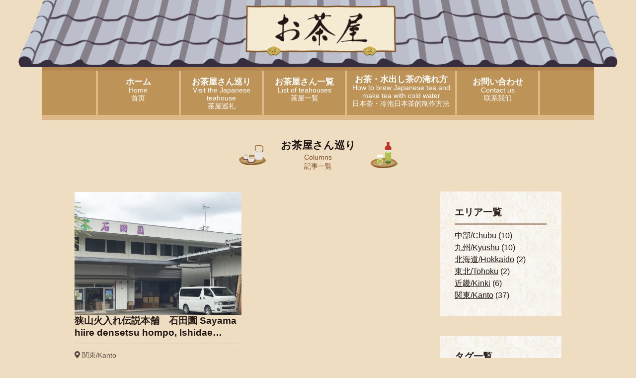

--- FILE ---
content_type: text/html; charset=UTF-8
request_url: https://nihonchafan.com/tag/ishidaen/
body_size: 12185
content:
<!DOCTYPE html>
<html lang="ja">
<head>
	<meta charset="UTF-8">
	<meta http-equiv="X-UA-Compatible" content="IE=edge">
	<meta name="viewport" content="width=device-width, initial-scale=1">

	<title>Ishidaen アーカイブ - NIHONCHAFAN.COM［日本茶ファン.COM］</title>

	<link rel="shortcut icon" href="/favicon.ico" type="image/vnd.microsoft.ico">
	<link rel="apple-touch-icon-precomposed" href="/favicon-152.png">

<!-- CSS -->
	<link rel="stylesheet" type="text/css" href="https://nihonchafan.com/wp-content/themes/wp-nihoncha.com/common/css/ress.min.css?ver=20190418">
	<link rel="stylesheet" type="text/css" href="https://nihonchafan.com/wp-content/themes/wp-nihoncha.com/common/css/style-base.css?ver=20190418">
	<link rel="stylesheet" type="text/css" href="https://nihonchafan.com/wp-content/themes/wp-nihoncha.com/common/css/style-content.css?ver=20190418">
	<link rel="stylesheet" type="text/css" href="https://nihonchafan.com/wp-content/themes/wp-nihoncha.com/common/css/style-list.css?ver=20190418">
	<link rel="stylesheet" type="text/css" href="https://nihonchafan.com/wp-content/themes/wp-nihoncha.com/common/css/style-pager.css?ver=20190418">
	<link rel="stylesheet" type="text/css" href="https://nihonchafan.com/wp-content/themes/wp-nihoncha.com/common/css/style-shop.css?ver=20190418">
	<link rel="stylesheet" type="text/css" href="https://nihonchafan.com/wp-content/themes/wp-nihoncha.com/common/css/style-font.css?ver=20190418">
	<link rel="stylesheet" type="text/css" href="https://nihonchafan.com/wp-content/themes/wp-nihoncha.com/common/css/style-important.css?ver=20190418">


	<link rel="profile" href="http://gmpg.org/xfn/11">
			<meta name='robots' content='index, follow, max-image-preview:large, max-snippet:-1, max-video-preview:-1' />

	<!-- This site is optimized with the Yoast SEO plugin v26.8 - https://yoast.com/product/yoast-seo-wordpress/ -->
	<link rel="canonical" href="https://nihonchafan.com/tag/ishidaen/" />
	<meta property="og:locale" content="ja_JP" />
	<meta property="og:type" content="article" />
	<meta property="og:title" content="Ishidaen アーカイブ - NIHONCHAFAN.COM［日本茶ファン.COM］" />
	<meta property="og:url" content="https://nihonchafan.com/tag/ishidaen/" />
	<meta property="og:site_name" content="NIHONCHAFAN.COM［日本茶ファン.COM］" />
	<meta name="twitter:card" content="summary_large_image" />
	<script type="application/ld+json" class="yoast-schema-graph">{"@context":"https://schema.org","@graph":[{"@type":"CollectionPage","@id":"https://nihonchafan.com/tag/ishidaen/","url":"https://nihonchafan.com/tag/ishidaen/","name":"Ishidaen アーカイブ - NIHONCHAFAN.COM［日本茶ファン.COM］","isPartOf":{"@id":"https://nihonchafan.com/#website"},"primaryImageOfPage":{"@id":"https://nihonchafan.com/tag/ishidaen/#primaryimage"},"image":{"@id":"https://nihonchafan.com/tag/ishidaen/#primaryimage"},"thumbnailUrl":"https://nihonchafan.com/wp-content/uploads/2020/03/A9D73D85-1680-4BA1-A36E-612D78A7FDF1.jpeg","breadcrumb":{"@id":"https://nihonchafan.com/tag/ishidaen/#breadcrumb"},"inLanguage":"ja"},{"@type":"ImageObject","inLanguage":"ja","@id":"https://nihonchafan.com/tag/ishidaen/#primaryimage","url":"https://nihonchafan.com/wp-content/uploads/2020/03/A9D73D85-1680-4BA1-A36E-612D78A7FDF1.jpeg","contentUrl":"https://nihonchafan.com/wp-content/uploads/2020/03/A9D73D85-1680-4BA1-A36E-612D78A7FDF1.jpeg","width":1200,"height":884,"caption":"■そっけない外観。文久2年（1863年）の創業以来、緑茶再製仕上加工専門の製茶問屋として地元での絶対的な信頼を得ています。有機JAS認定工場でもあります。■The shop’s exterior is very simple. It has been trusted by local people as a tea processing wholesale store which specializes in reproducing and processing green tea leaves since 1963 when it was established. It is also JAS* Organic certified factory. ■朴素的外观。从文久2年（1863年）创业以来,以绿茶加工专门在当地作为受到相当信赖的日本茶批发商。并拥有有机JAS认证工厂。"},{"@type":"BreadcrumbList","@id":"https://nihonchafan.com/tag/ishidaen/#breadcrumb","itemListElement":[{"@type":"ListItem","position":1,"name":"ホーム","item":"https://nihonchafan.com/"},{"@type":"ListItem","position":2,"name":"Ishidaen"}]},{"@type":"WebSite","@id":"https://nihonchafan.com/#website","url":"https://nihonchafan.com/","name":"NIHONCHAFAN.COM［日本茶ファン.COM］","description":"日本茶をもっと知りたい方に国境を越えて、誰でも気軽に日本茶を愉しめる場所を創りました。","potentialAction":[{"@type":"SearchAction","target":{"@type":"EntryPoint","urlTemplate":"https://nihonchafan.com/?s={search_term_string}"},"query-input":{"@type":"PropertyValueSpecification","valueRequired":true,"valueName":"search_term_string"}}],"inLanguage":"ja"}]}</script>
	<!-- / Yoast SEO plugin. -->


<link rel='dns-prefetch' href='//static.addtoany.com' />
<link rel='dns-prefetch' href='//challenges.cloudflare.com' />
<link rel="alternate" type="application/rss+xml" title="NIHONCHAFAN.COM［日本茶ファン.COM］ &raquo; フィード" href="https://nihonchafan.com/feed/" />
<link rel="alternate" type="application/rss+xml" title="NIHONCHAFAN.COM［日本茶ファン.COM］ &raquo; コメントフィード" href="https://nihonchafan.com/comments/feed/" />
<link rel="alternate" type="application/rss+xml" title="NIHONCHAFAN.COM［日本茶ファン.COM］ &raquo; Ishidaen タグのフィード" href="https://nihonchafan.com/tag/ishidaen/feed/" />
		<!-- This site uses the Google Analytics by MonsterInsights plugin v9.11.1 - Using Analytics tracking - https://www.monsterinsights.com/ -->
		<!-- Note: MonsterInsights is not currently configured on this site. The site owner needs to authenticate with Google Analytics in the MonsterInsights settings panel. -->
					<!-- No tracking code set -->
				<!-- / Google Analytics by MonsterInsights -->
		<style id='wp-img-auto-sizes-contain-inline-css' type='text/css'>
img:is([sizes=auto i],[sizes^="auto," i]){contain-intrinsic-size:3000px 1500px}
/*# sourceURL=wp-img-auto-sizes-contain-inline-css */
</style>
<link rel='stylesheet' id='font-awesome-css' href='https://nihonchafan.com/wp-content/themes/wp-nihoncha.com/common/css/fontawesome.min.css?ver=5.2.0' type='text/css' media='all' />
<link rel='stylesheet' id='font-awesome-solid-css' href='https://nihonchafan.com/wp-content/themes/wp-nihoncha.com/common/css/solid.min.css?ver=5.2.0' type='text/css' media='all' />
<link rel='stylesheet' id='font-awesome-brands-css' href='https://nihonchafan.com/wp-content/themes/wp-nihoncha.com/common/css/brands.min.css?ver=5.2.0' type='text/css' media='all' />
<style id='wp-emoji-styles-inline-css' type='text/css'>

	img.wp-smiley, img.emoji {
		display: inline !important;
		border: none !important;
		box-shadow: none !important;
		height: 1em !important;
		width: 1em !important;
		margin: 0 0.07em !important;
		vertical-align: -0.1em !important;
		background: none !important;
		padding: 0 !important;
	}
/*# sourceURL=wp-emoji-styles-inline-css */
</style>
<link rel='stylesheet' id='wp-block-library-css' href='https://nihonchafan.com/wp-includes/css/dist/block-library/style.min.css?ver=6.9' type='text/css' media='all' />
<style id='global-styles-inline-css' type='text/css'>
:root{--wp--preset--aspect-ratio--square: 1;--wp--preset--aspect-ratio--4-3: 4/3;--wp--preset--aspect-ratio--3-4: 3/4;--wp--preset--aspect-ratio--3-2: 3/2;--wp--preset--aspect-ratio--2-3: 2/3;--wp--preset--aspect-ratio--16-9: 16/9;--wp--preset--aspect-ratio--9-16: 9/16;--wp--preset--color--black: #000000;--wp--preset--color--cyan-bluish-gray: #abb8c3;--wp--preset--color--white: #ffffff;--wp--preset--color--pale-pink: #f78da7;--wp--preset--color--vivid-red: #cf2e2e;--wp--preset--color--luminous-vivid-orange: #ff6900;--wp--preset--color--luminous-vivid-amber: #fcb900;--wp--preset--color--light-green-cyan: #7bdcb5;--wp--preset--color--vivid-green-cyan: #00d084;--wp--preset--color--pale-cyan-blue: #8ed1fc;--wp--preset--color--vivid-cyan-blue: #0693e3;--wp--preset--color--vivid-purple: #9b51e0;--wp--preset--gradient--vivid-cyan-blue-to-vivid-purple: linear-gradient(135deg,rgb(6,147,227) 0%,rgb(155,81,224) 100%);--wp--preset--gradient--light-green-cyan-to-vivid-green-cyan: linear-gradient(135deg,rgb(122,220,180) 0%,rgb(0,208,130) 100%);--wp--preset--gradient--luminous-vivid-amber-to-luminous-vivid-orange: linear-gradient(135deg,rgb(252,185,0) 0%,rgb(255,105,0) 100%);--wp--preset--gradient--luminous-vivid-orange-to-vivid-red: linear-gradient(135deg,rgb(255,105,0) 0%,rgb(207,46,46) 100%);--wp--preset--gradient--very-light-gray-to-cyan-bluish-gray: linear-gradient(135deg,rgb(238,238,238) 0%,rgb(169,184,195) 100%);--wp--preset--gradient--cool-to-warm-spectrum: linear-gradient(135deg,rgb(74,234,220) 0%,rgb(151,120,209) 20%,rgb(207,42,186) 40%,rgb(238,44,130) 60%,rgb(251,105,98) 80%,rgb(254,248,76) 100%);--wp--preset--gradient--blush-light-purple: linear-gradient(135deg,rgb(255,206,236) 0%,rgb(152,150,240) 100%);--wp--preset--gradient--blush-bordeaux: linear-gradient(135deg,rgb(254,205,165) 0%,rgb(254,45,45) 50%,rgb(107,0,62) 100%);--wp--preset--gradient--luminous-dusk: linear-gradient(135deg,rgb(255,203,112) 0%,rgb(199,81,192) 50%,rgb(65,88,208) 100%);--wp--preset--gradient--pale-ocean: linear-gradient(135deg,rgb(255,245,203) 0%,rgb(182,227,212) 50%,rgb(51,167,181) 100%);--wp--preset--gradient--electric-grass: linear-gradient(135deg,rgb(202,248,128) 0%,rgb(113,206,126) 100%);--wp--preset--gradient--midnight: linear-gradient(135deg,rgb(2,3,129) 0%,rgb(40,116,252) 100%);--wp--preset--font-size--small: 13px;--wp--preset--font-size--medium: 20px;--wp--preset--font-size--large: 36px;--wp--preset--font-size--x-large: 42px;--wp--preset--spacing--20: 0.44rem;--wp--preset--spacing--30: 0.67rem;--wp--preset--spacing--40: 1rem;--wp--preset--spacing--50: 1.5rem;--wp--preset--spacing--60: 2.25rem;--wp--preset--spacing--70: 3.38rem;--wp--preset--spacing--80: 5.06rem;--wp--preset--shadow--natural: 6px 6px 9px rgba(0, 0, 0, 0.2);--wp--preset--shadow--deep: 12px 12px 50px rgba(0, 0, 0, 0.4);--wp--preset--shadow--sharp: 6px 6px 0px rgba(0, 0, 0, 0.2);--wp--preset--shadow--outlined: 6px 6px 0px -3px rgb(255, 255, 255), 6px 6px rgb(0, 0, 0);--wp--preset--shadow--crisp: 6px 6px 0px rgb(0, 0, 0);}:where(.is-layout-flex){gap: 0.5em;}:where(.is-layout-grid){gap: 0.5em;}body .is-layout-flex{display: flex;}.is-layout-flex{flex-wrap: wrap;align-items: center;}.is-layout-flex > :is(*, div){margin: 0;}body .is-layout-grid{display: grid;}.is-layout-grid > :is(*, div){margin: 0;}:where(.wp-block-columns.is-layout-flex){gap: 2em;}:where(.wp-block-columns.is-layout-grid){gap: 2em;}:where(.wp-block-post-template.is-layout-flex){gap: 1.25em;}:where(.wp-block-post-template.is-layout-grid){gap: 1.25em;}.has-black-color{color: var(--wp--preset--color--black) !important;}.has-cyan-bluish-gray-color{color: var(--wp--preset--color--cyan-bluish-gray) !important;}.has-white-color{color: var(--wp--preset--color--white) !important;}.has-pale-pink-color{color: var(--wp--preset--color--pale-pink) !important;}.has-vivid-red-color{color: var(--wp--preset--color--vivid-red) !important;}.has-luminous-vivid-orange-color{color: var(--wp--preset--color--luminous-vivid-orange) !important;}.has-luminous-vivid-amber-color{color: var(--wp--preset--color--luminous-vivid-amber) !important;}.has-light-green-cyan-color{color: var(--wp--preset--color--light-green-cyan) !important;}.has-vivid-green-cyan-color{color: var(--wp--preset--color--vivid-green-cyan) !important;}.has-pale-cyan-blue-color{color: var(--wp--preset--color--pale-cyan-blue) !important;}.has-vivid-cyan-blue-color{color: var(--wp--preset--color--vivid-cyan-blue) !important;}.has-vivid-purple-color{color: var(--wp--preset--color--vivid-purple) !important;}.has-black-background-color{background-color: var(--wp--preset--color--black) !important;}.has-cyan-bluish-gray-background-color{background-color: var(--wp--preset--color--cyan-bluish-gray) !important;}.has-white-background-color{background-color: var(--wp--preset--color--white) !important;}.has-pale-pink-background-color{background-color: var(--wp--preset--color--pale-pink) !important;}.has-vivid-red-background-color{background-color: var(--wp--preset--color--vivid-red) !important;}.has-luminous-vivid-orange-background-color{background-color: var(--wp--preset--color--luminous-vivid-orange) !important;}.has-luminous-vivid-amber-background-color{background-color: var(--wp--preset--color--luminous-vivid-amber) !important;}.has-light-green-cyan-background-color{background-color: var(--wp--preset--color--light-green-cyan) !important;}.has-vivid-green-cyan-background-color{background-color: var(--wp--preset--color--vivid-green-cyan) !important;}.has-pale-cyan-blue-background-color{background-color: var(--wp--preset--color--pale-cyan-blue) !important;}.has-vivid-cyan-blue-background-color{background-color: var(--wp--preset--color--vivid-cyan-blue) !important;}.has-vivid-purple-background-color{background-color: var(--wp--preset--color--vivid-purple) !important;}.has-black-border-color{border-color: var(--wp--preset--color--black) !important;}.has-cyan-bluish-gray-border-color{border-color: var(--wp--preset--color--cyan-bluish-gray) !important;}.has-white-border-color{border-color: var(--wp--preset--color--white) !important;}.has-pale-pink-border-color{border-color: var(--wp--preset--color--pale-pink) !important;}.has-vivid-red-border-color{border-color: var(--wp--preset--color--vivid-red) !important;}.has-luminous-vivid-orange-border-color{border-color: var(--wp--preset--color--luminous-vivid-orange) !important;}.has-luminous-vivid-amber-border-color{border-color: var(--wp--preset--color--luminous-vivid-amber) !important;}.has-light-green-cyan-border-color{border-color: var(--wp--preset--color--light-green-cyan) !important;}.has-vivid-green-cyan-border-color{border-color: var(--wp--preset--color--vivid-green-cyan) !important;}.has-pale-cyan-blue-border-color{border-color: var(--wp--preset--color--pale-cyan-blue) !important;}.has-vivid-cyan-blue-border-color{border-color: var(--wp--preset--color--vivid-cyan-blue) !important;}.has-vivid-purple-border-color{border-color: var(--wp--preset--color--vivid-purple) !important;}.has-vivid-cyan-blue-to-vivid-purple-gradient-background{background: var(--wp--preset--gradient--vivid-cyan-blue-to-vivid-purple) !important;}.has-light-green-cyan-to-vivid-green-cyan-gradient-background{background: var(--wp--preset--gradient--light-green-cyan-to-vivid-green-cyan) !important;}.has-luminous-vivid-amber-to-luminous-vivid-orange-gradient-background{background: var(--wp--preset--gradient--luminous-vivid-amber-to-luminous-vivid-orange) !important;}.has-luminous-vivid-orange-to-vivid-red-gradient-background{background: var(--wp--preset--gradient--luminous-vivid-orange-to-vivid-red) !important;}.has-very-light-gray-to-cyan-bluish-gray-gradient-background{background: var(--wp--preset--gradient--very-light-gray-to-cyan-bluish-gray) !important;}.has-cool-to-warm-spectrum-gradient-background{background: var(--wp--preset--gradient--cool-to-warm-spectrum) !important;}.has-blush-light-purple-gradient-background{background: var(--wp--preset--gradient--blush-light-purple) !important;}.has-blush-bordeaux-gradient-background{background: var(--wp--preset--gradient--blush-bordeaux) !important;}.has-luminous-dusk-gradient-background{background: var(--wp--preset--gradient--luminous-dusk) !important;}.has-pale-ocean-gradient-background{background: var(--wp--preset--gradient--pale-ocean) !important;}.has-electric-grass-gradient-background{background: var(--wp--preset--gradient--electric-grass) !important;}.has-midnight-gradient-background{background: var(--wp--preset--gradient--midnight) !important;}.has-small-font-size{font-size: var(--wp--preset--font-size--small) !important;}.has-medium-font-size{font-size: var(--wp--preset--font-size--medium) !important;}.has-large-font-size{font-size: var(--wp--preset--font-size--large) !important;}.has-x-large-font-size{font-size: var(--wp--preset--font-size--x-large) !important;}
/*# sourceURL=global-styles-inline-css */
</style>

<style id='classic-theme-styles-inline-css' type='text/css'>
/*! This file is auto-generated */
.wp-block-button__link{color:#fff;background-color:#32373c;border-radius:9999px;box-shadow:none;text-decoration:none;padding:calc(.667em + 2px) calc(1.333em + 2px);font-size:1.125em}.wp-block-file__button{background:#32373c;color:#fff;text-decoration:none}
/*# sourceURL=/wp-includes/css/classic-themes.min.css */
</style>
<link rel='stylesheet' id='contact-form-7-css' href='https://nihonchafan.com/wp-content/plugins/contact-form-7/includes/css/styles.css?ver=6.1.4' type='text/css' media='all' />
<link rel='stylesheet' id='responsive-lightbox-nivo-css' href='https://nihonchafan.com/wp-content/plugins/responsive-lightbox/assets/nivo/nivo-lightbox.min.css?ver=1.3.1' type='text/css' media='all' />
<link rel='stylesheet' id='responsive-lightbox-nivo-default-css' href='https://nihonchafan.com/wp-content/plugins/responsive-lightbox/assets/nivo/themes/default/default.css?ver=1.3.1' type='text/css' media='all' />
<link rel='stylesheet' id='addtoany-css' href='https://nihonchafan.com/wp-content/plugins/add-to-any/addtoany.min.css?ver=1.16' type='text/css' media='all' />
<script type="text/javascript" id="addtoany-core-js-before">
/* <![CDATA[ */
window.a2a_config=window.a2a_config||{};a2a_config.callbacks=[];a2a_config.overlays=[];a2a_config.templates={};a2a_localize = {
	Share: "共有",
	Save: "ブックマーク",
	Subscribe: "購読",
	Email: "メール",
	Bookmark: "ブックマーク",
	ShowAll: "すべて表示する",
	ShowLess: "小さく表示する",
	FindServices: "サービスを探す",
	FindAnyServiceToAddTo: "追加するサービスを今すぐ探す",
	PoweredBy: "Powered by",
	ShareViaEmail: "メールでシェアする",
	SubscribeViaEmail: "メールで購読する",
	BookmarkInYourBrowser: "ブラウザにブックマーク",
	BookmarkInstructions: "このページをブックマークするには、 Ctrl+D または \u2318+D を押下。",
	AddToYourFavorites: "お気に入りに追加",
	SendFromWebOrProgram: "任意のメールアドレスまたはメールプログラムから送信",
	EmailProgram: "メールプログラム",
	More: "詳細&#8230;",
	ThanksForSharing: "共有ありがとうございます !",
	ThanksForFollowing: "フォローありがとうございます !"
};


//# sourceURL=addtoany-core-js-before
/* ]]> */
</script>
<script type="text/javascript" defer src="https://static.addtoany.com/menu/page.js" id="addtoany-core-js"></script>
<script type="text/javascript" src="https://nihonchafan.com/wp-includes/js/jquery/jquery.min.js?ver=3.7.1" id="jquery-core-js"></script>
<script type="text/javascript" src="https://nihonchafan.com/wp-includes/js/jquery/jquery-migrate.min.js?ver=3.4.1" id="jquery-migrate-js"></script>
<script type="text/javascript" defer src="https://nihonchafan.com/wp-content/plugins/add-to-any/addtoany.min.js?ver=1.1" id="addtoany-jquery-js"></script>
<script type="text/javascript" src="https://nihonchafan.com/wp-content/plugins/responsive-lightbox/assets/dompurify/purify.min.js?ver=3.3.1" id="dompurify-js"></script>
<script type="text/javascript" id="responsive-lightbox-sanitizer-js-before">
/* <![CDATA[ */
window.RLG = window.RLG || {}; window.RLG.sanitizeAllowedHosts = ["youtube.com","www.youtube.com","youtu.be","vimeo.com","player.vimeo.com"];
//# sourceURL=responsive-lightbox-sanitizer-js-before
/* ]]> */
</script>
<script type="text/javascript" src="https://nihonchafan.com/wp-content/plugins/responsive-lightbox/js/sanitizer.js?ver=2.6.1" id="responsive-lightbox-sanitizer-js"></script>
<script type="text/javascript" src="https://nihonchafan.com/wp-content/plugins/responsive-lightbox/assets/nivo/nivo-lightbox.min.js?ver=1.3.1" id="responsive-lightbox-nivo-js"></script>
<script type="text/javascript" src="https://nihonchafan.com/wp-includes/js/underscore.min.js?ver=1.13.7" id="underscore-js"></script>
<script type="text/javascript" src="https://nihonchafan.com/wp-content/plugins/responsive-lightbox/assets/infinitescroll/infinite-scroll.pkgd.min.js?ver=4.0.1" id="responsive-lightbox-infinite-scroll-js"></script>
<script type="text/javascript" id="responsive-lightbox-js-before">
/* <![CDATA[ */
var rlArgs = {"script":"nivo","selector":"lightbox","customEvents":"","activeGalleries":true,"effect":"fade","clickOverlayToClose":true,"keyboardNav":true,"errorMessage":"The requested content cannot be loaded. Please try again later.","woocommerce_gallery":false,"ajaxurl":"https:\/\/nihonchafan.com\/wp-admin\/admin-ajax.php","nonce":"3c31dfbabd","preview":false,"postId":1649,"scriptExtension":false};

//# sourceURL=responsive-lightbox-js-before
/* ]]> */
</script>
<script type="text/javascript" src="https://nihonchafan.com/wp-content/plugins/responsive-lightbox/js/front.js?ver=2.6.1" id="responsive-lightbox-js"></script>
<link rel="https://api.w.org/" href="https://nihonchafan.com/wp-json/" /><link rel="alternate" title="JSON" type="application/json" href="https://nihonchafan.com/wp-json/wp/v2/tags/390" /><link rel="EditURI" type="application/rsd+xml" title="RSD" href="https://nihonchafan.com/xmlrpc.php?rsd" />
<meta name="generator" content="WordPress 6.9" />
</head>
<body class="archive tag tag-ishidaen tag-390 wp-theme-wp-nihonchacom">

<div id="wrapper">

	<!-- ページヘッダ -->
	<div id="header" class="head-cont">
		<div id="header-cap"></div>
	</div>

	<div id="menu-content">
		<div id="btn-menu-content" class="dspS">
			MENU
		</div>
		<ul id="block-menu-content" class="flex-wrap">
			<li class="dspB"></li>
			<li>
				<a href="https://nihonchafan.com/">
					<strong>ホーム</strong>
					<span class="fl">Home</span>
					<span class="fl">首页</span>
				</a>
			</li>
			<li>
				<a href="https://nihonchafan.com/columns/">
					<strong>お茶屋さん巡り</strong>
					<span class="fl">Visit the Japanese teahouse</span>
					<span class="fl">茶屋巡礼</span>
				</a>
			</li>
			<li>
				<a href="https://nihonchafan.com/list/">
					<strong>お茶屋さん一覧</strong>
					<span class="fl">List of teahouses</span>
					<span class="fl">茶屋一覧</span>
				</a>
			</li>
			<li id="btn-menu-lang-cont" class="item-l">
				<a href="" id="btn-menu-lang-in">
					<strong>お茶・水出し茶の淹れ方</strong>
					<span class="fl">How to brew Japanese tea and <br class="dspSS" />make tea with cold water</span>
					<span class="fl">日本茶・冷泡日本茶的制作方法</span>
				</a>
				<div id="menu-lang-cont">
					<ul id="menu-lang-in" class="flex-wrap">
						<li><a hreflang="ja" href="./how_jp/">日本語</a></li>
						<li><a hreflang="en" href="./how_en/">English</a></li>
						<li><a hreflang="ko" href="./how_ko/">한국어</a></li>
						<li><a hreflang="zh-cn" href="./how_zhcn/">简体中文</a></li>
						<li><a hreflang="zh-tw" href="./how_zhtw/">繁體中文</a></li>
						<li><a hreflang="th" href="./how_th/">ไทย</a></li>
						<li><a hreflang="fr" href="./how_fr/">Français</a></li>
						<li><a hreflang="de" href="./how_de/">Deutsch</a></li>
						<li><a hreflang="es" href="./how_es/">Español</a></li>
						<li><a hreflang="ru" href="./how_ru/">Русский</a></li>
						<li><a hreflang="it" href="./how_it/">Italiano</a></li>
					</ul>
				</div>
			</li>
			<li>
				<a href="https://nihonchafan.com/contact/">
					<strong>お問い合わせ</strong>
					<span class="fl">Contact us</span>
					<span class="fl">联系我们</span>
				</a>
			</li>
			<li class="dspB"></li>
		</ul>
	</div>
	<!-- /ページヘッダ -->

	<!-- コンテンツ -->
	<div id="content">    

    <div id="content-list">
        <div id="wrap-content" class="item-list">
            <h2 class="item-title">
                お茶屋さん巡り
                <span class="fl">Columns</span>
                <span class="fl">記事一覧</span>
            </h2>
            <div class="section-article">
                <div class="item-posts">
                    
                    <a href="https://nihonchafan.com/sayama-hiire-densetsu-hompo-ishidaen/" class="item-post">
                        <img src="https://nihonchafan.com/wp-content/uploads/2020/03/A9D73D85-1680-4BA1-A36E-612D78A7FDF1-1024x754.jpeg"></img>
                        <h3>
                        狭山火入れ伝説本舗　石田園  Sayama hiire densetsu hompo, Ishidae…                        </h3>
                        <div class="post-meta">
                            <i class="fa fa-map-marker-alt"></i>
                            関東/Kanto                        </div>
                    </a>
                
                                </div>
                    
                <div class="inner-block-pager">
                                </div>
    
                            </div>
            <div class="section-sidebar">
            	<div class="widget"><h3>エリア一覧</h3>			<ul>
				<li class="cat-item cat-item-31"><a href="https://nihonchafan.com/area/%e4%b8%ad%e9%83%a8-chubu/">中部/Chubu</a> (10)
</li>
	<li class="cat-item cat-item-32"><a href="https://nihonchafan.com/area/%e4%b9%9d%e5%b7%9e-kyushu/">九州/Kyushu</a> (10)
</li>
	<li class="cat-item cat-item-33"><a href="https://nihonchafan.com/area/%e5%8c%97%e6%b5%b7%e9%81%93-hokkaido/">北海道/Hokkaido</a> (2)
</li>
	<li class="cat-item cat-item-35"><a href="https://nihonchafan.com/area/%e6%9d%b1%e5%8c%97-tohoku/">東北/Tohoku</a> (2)
</li>
	<li class="cat-item cat-item-37"><a href="https://nihonchafan.com/area/%e8%bf%91%e7%95%bf-kinki/">近畿/Kinki</a> (6)
</li>
	<li class="cat-item cat-item-29"><a href="https://nihonchafan.com/area/%e9%96%a2%e6%9d%b1-kanto/">関東/Kanto</a> (37)
</li>
			</ul>
			</div><div class="widget"><h3>タグ一覧</h3><div class="tagcloud"><a href="https://nihonchafan.com/tag/cafe/" class="tag-cloud-link tag-link-208 tag-link-position-1" style="font-size: 15.328125pt;" aria-label="Cafe (13個の項目)">Cafe</a>
<a href="https://nihonchafan.com/tag/english/" class="tag-cloud-link tag-link-243 tag-link-position-2" style="font-size: 9.3125pt;" aria-label="English (3個の項目)">English</a>
<a href="https://nihonchafan.com/tag/filter-in-bottle/" class="tag-cloud-link tag-link-75 tag-link-position-3" style="font-size: 14.125pt;" aria-label="Filter-in bottle (10個の項目)">Filter-in bottle</a>
<a href="https://nihonchafan.com/tag/foreign-tourists/" class="tag-cloud-link tag-link-246 tag-link-position-4" style="font-size: 9.3125pt;" aria-label="foreign tourists (3個の項目)">foreign tourists</a>
<a href="https://nihonchafan.com/tag/instagram/" class="tag-cloud-link tag-link-109 tag-link-position-5" style="font-size: 9.3125pt;" aria-label="Instagram (3個の項目)">Instagram</a>
<a href="https://nihonchafan.com/tag/japanesetea/" class="tag-cloud-link tag-link-45 tag-link-position-6" style="font-size: 22pt;" aria-label="japanesetea (56個の項目)">japanesetea</a>
<a href="https://nihonchafan.com/tag/kagoshima/" class="tag-cloud-link tag-link-124 tag-link-position-7" style="font-size: 9.3125pt;" aria-label="Kagoshima (3個の項目)">Kagoshima</a>
<a href="https://nihonchafan.com/tag/kakegawa-tea/" class="tag-cloud-link tag-link-224 tag-link-position-8" style="font-size: 11.28125pt;" aria-label="Kakegawa tea (5個の項目)">Kakegawa tea</a>
<a href="https://nihonchafan.com/tag/kamakura/" class="tag-cloud-link tag-link-274 tag-link-position-9" style="font-size: 9.3125pt;" aria-label="Kamakura (3個の項目)">Kamakura</a>
<a href="https://nihonchafan.com/tag/matcha/" class="tag-cloud-link tag-link-42 tag-link-position-10" style="font-size: 9.3125pt;" aria-label="MATCHA (3個の項目)">MATCHA</a>
<a href="https://nihonchafan.com/tag/nagoya/" class="tag-cloud-link tag-link-168 tag-link-position-11" style="font-size: 9.3125pt;" aria-label="Nagoya (3個の項目)">Nagoya</a>
<a href="https://nihonchafan.com/tag/nanaya/" class="tag-cloud-link tag-link-84 tag-link-position-12" style="font-size: 8pt;" aria-label="Nanaya (2個の項目)">Nanaya</a>
<a href="https://nihonchafan.com/tag/seaweed/" class="tag-cloud-link tag-link-53 tag-link-position-13" style="font-size: 8pt;" aria-label="Seaweed (2個の項目)">Seaweed</a>
<a href="https://nihonchafan.com/tag/sweets/" class="tag-cloud-link tag-link-264 tag-link-position-14" style="font-size: 10.40625pt;" aria-label="sweets (4個の項目)">sweets</a>
<a href="https://nihonchafan.com/tag/tea/" class="tag-cloud-link tag-link-101 tag-link-position-15" style="font-size: 11.28125pt;" aria-label="tea (5個の項目)">tea</a>
<a href="https://nihonchafan.com/tag/tea-gift/" class="tag-cloud-link tag-link-69 tag-link-position-16" style="font-size: 10.40625pt;" aria-label="Tea Gift (4個の項目)">Tea Gift</a>
<a href="https://nihonchafan.com/tag/teapot/" class="tag-cloud-link tag-link-51 tag-link-position-17" style="font-size: 8pt;" aria-label="teapot (2個の項目)">teapot</a>
<a href="https://nihonchafan.com/tag/%e3%81%aa%e3%81%aa%e3%82%84/" class="tag-cloud-link tag-link-85 tag-link-position-18" style="font-size: 8pt;" aria-label="ななや (2個の項目)">ななや</a>
<a href="https://nihonchafan.com/tag/%e3%81%bb%e3%81%86%e3%81%98%e8%8c%b6/" class="tag-cloud-link tag-link-46 tag-link-position-19" style="font-size: 12.046875pt;" aria-label="ほうじ茶 (6個の項目)">ほうじ茶</a>
<a href="https://nihonchafan.com/tag/%e3%81%bf%e3%81%9f%e3%82%89%e3%81%97%e3%81%a1%e3%82%83%e3%82%93/" class="tag-cloud-link tag-link-92 tag-link-position-20" style="font-size: 9.3125pt;" aria-label="みたらしちゃん (3個の項目)">みたらしちゃん</a>
<a href="https://nihonchafan.com/tag/%e3%82%ab%e3%83%95%e3%82%a7/" class="tag-cloud-link tag-link-207 tag-link-position-21" style="font-size: 13.6875pt;" aria-label="カフェ (9個の項目)">カフェ</a>
<a href="https://nihonchafan.com/tag/%e3%82%ae%e3%83%95%e3%83%88/" class="tag-cloud-link tag-link-58 tag-link-position-22" style="font-size: 8pt;" aria-label="ギフト (2個の項目)">ギフト</a>
<a href="https://nihonchafan.com/tag/%e3%82%bd%e3%83%95%e3%83%88%e3%82%af%e3%83%aa%e3%83%bc%e3%83%a0/" class="tag-cloud-link tag-link-185 tag-link-position-23" style="font-size: 10.40625pt;" aria-label="ソフトクリーム (4個の項目)">ソフトクリーム</a>
<a href="https://nihonchafan.com/tag/%e3%83%86%e3%82%a3%e3%83%bc%e3%83%90%e3%83%83%e3%82%b0/" class="tag-cloud-link tag-link-215 tag-link-position-24" style="font-size: 9.3125pt;" aria-label="ティーバッグ (3個の項目)">ティーバッグ</a>
<a href="https://nihonchafan.com/tag/%e3%83%95%e3%82%a3%e3%83%ab%e3%82%bf%e3%83%bc%e3%82%a4%e3%83%b3%e3%83%9c%e3%83%88%e3%83%ab/" class="tag-cloud-link tag-link-76 tag-link-position-25" style="font-size: 11.28125pt;" aria-label="フィルターインボトル (5個の項目)">フィルターインボトル</a>
<a href="https://nihonchafan.com/tag/%e3%83%97%e3%83%81%e3%82%ae%e3%83%95%e3%83%88/" class="tag-cloud-link tag-link-131 tag-link-position-26" style="font-size: 11.28125pt;" aria-label="プチギフト (5個の項目)">プチギフト</a>
<a href="https://nihonchafan.com/tag/%e5%85%ab%e5%a5%b3/" class="tag-cloud-link tag-link-110 tag-link-position-27" style="font-size: 8pt;" aria-label="八女 (2個の項目)">八女</a>
<a href="https://nihonchafan.com/tag/%e5%90%8d%e5%8f%a4%e5%b1%8b/" class="tag-cloud-link tag-link-167 tag-link-position-28" style="font-size: 9.3125pt;" aria-label="名古屋 (3個の項目)">名古屋</a>
<a href="https://nihonchafan.com/tag/%e5%92%8c%e8%8f%93%e5%ad%90/" class="tag-cloud-link tag-link-261 tag-link-position-29" style="font-size: 9.3125pt;" aria-label="和菓子 (3個の項目)">和菓子</a>
<a href="https://nihonchafan.com/tag/%e6%80%a5%e9%a0%88/" class="tag-cloud-link tag-link-213 tag-link-position-30" style="font-size: 10.40625pt;" aria-label="急須 (4個の項目)">急須</a>
<a href="https://nihonchafan.com/tag/%e6%8a%b9%e8%8c%b6/" class="tag-cloud-link tag-link-40 tag-link-position-31" style="font-size: 12.59375pt;" aria-label="抹茶 (7個の項目)">抹茶</a>
<a href="https://nihonchafan.com/tag/%e6%8a%b9%e8%8c%b6%e3%82%b8%e3%82%a7%e3%83%a9%e3%83%bc%e3%83%88/" class="tag-cloud-link tag-link-86 tag-link-position-32" style="font-size: 8pt;" aria-label="抹茶ジェラート (2個の項目)">抹茶ジェラート</a>
<a href="https://nihonchafan.com/tag/%e6%8e%9b%e5%b7%9d%e8%8c%b6/" class="tag-cloud-link tag-link-222 tag-link-position-33" style="font-size: 12.046875pt;" aria-label="掛川茶 (6個の項目)">掛川茶</a>
<a href="https://nihonchafan.com/tag/%e6%97%a5%e6%9c%ac%e8%8c%b6/" class="tag-cloud-link tag-link-44 tag-link-position-34" style="font-size: 21.890625pt;" aria-label="日本茶 (55個の項目)">日本茶</a>
<a href="https://nihonchafan.com/tag/%e6%97%a5%e6%9c%ac%e8%8c%b6award/" class="tag-cloud-link tag-link-57 tag-link-position-35" style="font-size: 8pt;" aria-label="日本茶award (2個の項目)">日本茶award</a>
<a href="https://nihonchafan.com/tag/%e6%b5%85%e8%8d%89/" class="tag-cloud-link tag-link-43 tag-link-position-36" style="font-size: 8pt;" aria-label="浅草 (2個の項目)">浅草</a>
<a href="https://nihonchafan.com/tag/%e6%b5%b7%e8%8b%94/" class="tag-cloud-link tag-link-52 tag-link-position-37" style="font-size: 10.40625pt;" aria-label="海苔 (4個の項目)">海苔</a>
<a href="https://nihonchafan.com/tag/%e6%b7%b1%e8%92%b8%e3%81%97%e8%8c%b6/" class="tag-cloud-link tag-link-223 tag-link-position-38" style="font-size: 10.40625pt;" aria-label="深蒸し茶 (4個の項目)">深蒸し茶</a>
<a href="https://nihonchafan.com/tag/%e7%84%99%e8%8c%b6/" class="tag-cloud-link tag-link-48 tag-link-position-39" style="font-size: 10.40625pt;" aria-label="焙茶 (4個の項目)">焙茶</a>
<a href="https://nihonchafan.com/tag/%e7%8b%ad%e5%b1%b1%e8%8c%b6/" class="tag-cloud-link tag-link-135 tag-link-position-40" style="font-size: 11.28125pt;" aria-label="狭山茶 (5個の項目)">狭山茶</a>
<a href="https://nihonchafan.com/tag/%e7%a4%bc%e5%93%81/" class="tag-cloud-link tag-link-60 tag-link-position-41" style="font-size: 10.40625pt;" aria-label="礼品 (4個の項目)">礼品</a>
<a href="https://nihonchafan.com/tag/%e9%87%91%e5%ad%90%e5%9c%92/" class="tag-cloud-link tag-link-39 tag-link-position-42" style="font-size: 9.3125pt;" aria-label="金子園 (3個の項目)">金子園</a>
<a href="https://nihonchafan.com/tag/%e9%8e%8c%e5%80%89/" class="tag-cloud-link tag-link-273 tag-link-position-43" style="font-size: 9.3125pt;" aria-label="鎌倉 (3個の項目)">鎌倉</a>
<a href="https://nihonchafan.com/tag/%e9%9d%99%e5%b2%a1/" class="tag-cloud-link tag-link-61 tag-link-position-44" style="font-size: 8pt;" aria-label="静岡 (2個の項目)">静岡</a>
<a href="https://nihonchafan.com/tag/%e9%b9%bf%e5%85%90%e5%b3%b6/" class="tag-cloud-link tag-link-123 tag-link-position-45" style="font-size: 10.40625pt;" aria-label="鹿児島 (4個の項目)">鹿児島</a></div>
</div>        	</div>
        </div>
    </div>


	</div>
<!-- /コンテンツ -->

<!-- ページフッタ -->
	<div id="footer">
		<ul class="block-link flex-wrap flex-right flex-stretch">
			<li>
				<a href="https://nihonchafan.com/">
					<strong>ホーム</strong>
					<span>Home</span>
					<span>首页</span>
				</a>
			</li>
			<li>
				<a href="https://nihonchafan.com/columns/">
					<strong>お茶屋さん巡り</strong>
					<span>Visit the Japanese teahouse</span>
					<span>茶屋巡礼</span>
				</a>
			</li>
			<li>
				<a href="https://nihonchafan.com/list/">
					<strong>お茶屋さん一覧</strong>
					<span>List of teahouses</span>
					<span>茶屋一覧</span>
				</a>
			</li>
			<li>
				<a href="" id="btn-menu-lang-foot">
					<strong>お茶・水出し茶の淹れ方</strong>
					<span>How to brew Japanese tea and <br class="dspB" />make tea with cold water</span>
					<span>日本茶・冷泡日本茶的制作方法</span>
				</a>
				<div id="menu-lang-foot">
					<ul class="flex-wrap flex-between">
						<li><a hreflang="ja" href="./how_jp/">日本語</a></li>
						<li><a hreflang="en" href="./how_en/">English</a></li>
						<li><a hreflang="ko" href="./how_ko/">한국어</a></li>
						<li><a hreflang="zh-cn" href="./how_zhcn/">简体中文</a></li>
						<li><a hreflang="zh-tw" href="./how_zhtw/">繁體中文</a></li>
						<li><a hreflang="th" href="./how_th/">ไทย</a></li>
						<li><a hreflang="fr" href="./how_fr/">Français</a></li>
						<li><a hreflang="de" href="./how_de/">Deutsch</a></li>
						<li><a hreflang="es" href="./how_es/">Español</a></li>
						<li><a hreflang="ru" href="./how_ru/">Русский</a></li>
						<li><a hreflang="it" href="./how_it/">Italiano</a></li>
					</ul>
				</div>
			</li>
			<li>
				<a href="https://nihonchafan.com/contact/">
					<strong>お問い合わせ</strong>
					<span>Contact us</span>
					<span>联系我们</span>
				</a>
			</li>
			<li>
				<a href="#">
					<p class="btn-an min"><span>Page<br class="dspS" /> Top</span><img src="https://nihonchafan.com/wp-content/themes/wp-nihoncha.com/img/foot-icon.png" alt="Page Top"></p>
				</a>
			</li>
		</ul>
		<div class="block-info">
			<p>
				<strong>株式会社吉村</strong>〒142-0041 東京都品川区戸越4-7-15
			</p>
			<p>
				<strong>Yoshimura Package Partners Co., Ltd.</strong>Togoshi 4-7-15, Shinagawa-ku, Tokyo
			</p>
			<p id="item-copy"><span>Copyright © 2026 Yoshimura-Packaging Co., Ltd. All rights reserved.</span></p>
		</div>
	</div>


</div><!-- wrapper -->

<script type="text/javascript" src="https://code.jquery.com/jquery-3.1.0.min.js"></script>
<script type="text/javascript" src="https://nihonchafan.com/wp-content/themes/wp-nihoncha.com/common/js/base.js"></script>

<!-- /ページフッタ -->
<script type="speculationrules">
{"prefetch":[{"source":"document","where":{"and":[{"href_matches":"/*"},{"not":{"href_matches":["/wp-*.php","/wp-admin/*","/wp-content/uploads/*","/wp-content/*","/wp-content/plugins/*","/wp-content/themes/wp-nihoncha.com/*","/*\\?(.+)"]}},{"not":{"selector_matches":"a[rel~=\"nofollow\"]"}},{"not":{"selector_matches":".no-prefetch, .no-prefetch a"}}]},"eagerness":"conservative"}]}
</script>
<script type="text/javascript" src="https://nihonchafan.com/wp-includes/js/dist/hooks.min.js?ver=dd5603f07f9220ed27f1" id="wp-hooks-js"></script>
<script type="text/javascript" src="https://nihonchafan.com/wp-includes/js/dist/i18n.min.js?ver=c26c3dc7bed366793375" id="wp-i18n-js"></script>
<script type="text/javascript" id="wp-i18n-js-after">
/* <![CDATA[ */
wp.i18n.setLocaleData( { 'text direction\u0004ltr': [ 'ltr' ] } );
//# sourceURL=wp-i18n-js-after
/* ]]> */
</script>
<script type="text/javascript" src="https://nihonchafan.com/wp-content/plugins/contact-form-7/includes/swv/js/index.js?ver=6.1.4" id="swv-js"></script>
<script type="text/javascript" id="contact-form-7-js-translations">
/* <![CDATA[ */
( function( domain, translations ) {
	var localeData = translations.locale_data[ domain ] || translations.locale_data.messages;
	localeData[""].domain = domain;
	wp.i18n.setLocaleData( localeData, domain );
} )( "contact-form-7", {"translation-revision-date":"2025-11-30 08:12:23+0000","generator":"GlotPress\/4.0.3","domain":"messages","locale_data":{"messages":{"":{"domain":"messages","plural-forms":"nplurals=1; plural=0;","lang":"ja_JP"},"This contact form is placed in the wrong place.":["\u3053\u306e\u30b3\u30f3\u30bf\u30af\u30c8\u30d5\u30a9\u30fc\u30e0\u306f\u9593\u9055\u3063\u305f\u4f4d\u7f6e\u306b\u7f6e\u304b\u308c\u3066\u3044\u307e\u3059\u3002"],"Error:":["\u30a8\u30e9\u30fc:"]}},"comment":{"reference":"includes\/js\/index.js"}} );
//# sourceURL=contact-form-7-js-translations
/* ]]> */
</script>
<script type="text/javascript" id="contact-form-7-js-before">
/* <![CDATA[ */
var wpcf7 = {
    "api": {
        "root": "https:\/\/nihonchafan.com\/wp-json\/",
        "namespace": "contact-form-7\/v1"
    }
};
//# sourceURL=contact-form-7-js-before
/* ]]> */
</script>
<script type="text/javascript" src="https://nihonchafan.com/wp-content/plugins/contact-form-7/includes/js/index.js?ver=6.1.4" id="contact-form-7-js"></script>
<script type="text/javascript" src="https://challenges.cloudflare.com/turnstile/v0/api.js" id="cloudflare-turnstile-js" data-wp-strategy="async"></script>
<script type="text/javascript" id="cloudflare-turnstile-js-after">
/* <![CDATA[ */
document.addEventListener( 'wpcf7submit', e => turnstile.reset() );
//# sourceURL=cloudflare-turnstile-js-after
/* ]]> */
</script>
<script id="wp-emoji-settings" type="application/json">
{"baseUrl":"https://s.w.org/images/core/emoji/17.0.2/72x72/","ext":".png","svgUrl":"https://s.w.org/images/core/emoji/17.0.2/svg/","svgExt":".svg","source":{"concatemoji":"https://nihonchafan.com/wp-includes/js/wp-emoji-release.min.js?ver=6.9"}}
</script>
<script type="module">
/* <![CDATA[ */
/*! This file is auto-generated */
const a=JSON.parse(document.getElementById("wp-emoji-settings").textContent),o=(window._wpemojiSettings=a,"wpEmojiSettingsSupports"),s=["flag","emoji"];function i(e){try{var t={supportTests:e,timestamp:(new Date).valueOf()};sessionStorage.setItem(o,JSON.stringify(t))}catch(e){}}function c(e,t,n){e.clearRect(0,0,e.canvas.width,e.canvas.height),e.fillText(t,0,0);t=new Uint32Array(e.getImageData(0,0,e.canvas.width,e.canvas.height).data);e.clearRect(0,0,e.canvas.width,e.canvas.height),e.fillText(n,0,0);const a=new Uint32Array(e.getImageData(0,0,e.canvas.width,e.canvas.height).data);return t.every((e,t)=>e===a[t])}function p(e,t){e.clearRect(0,0,e.canvas.width,e.canvas.height),e.fillText(t,0,0);var n=e.getImageData(16,16,1,1);for(let e=0;e<n.data.length;e++)if(0!==n.data[e])return!1;return!0}function u(e,t,n,a){switch(t){case"flag":return n(e,"\ud83c\udff3\ufe0f\u200d\u26a7\ufe0f","\ud83c\udff3\ufe0f\u200b\u26a7\ufe0f")?!1:!n(e,"\ud83c\udde8\ud83c\uddf6","\ud83c\udde8\u200b\ud83c\uddf6")&&!n(e,"\ud83c\udff4\udb40\udc67\udb40\udc62\udb40\udc65\udb40\udc6e\udb40\udc67\udb40\udc7f","\ud83c\udff4\u200b\udb40\udc67\u200b\udb40\udc62\u200b\udb40\udc65\u200b\udb40\udc6e\u200b\udb40\udc67\u200b\udb40\udc7f");case"emoji":return!a(e,"\ud83e\u1fac8")}return!1}function f(e,t,n,a){let r;const o=(r="undefined"!=typeof WorkerGlobalScope&&self instanceof WorkerGlobalScope?new OffscreenCanvas(300,150):document.createElement("canvas")).getContext("2d",{willReadFrequently:!0}),s=(o.textBaseline="top",o.font="600 32px Arial",{});return e.forEach(e=>{s[e]=t(o,e,n,a)}),s}function r(e){var t=document.createElement("script");t.src=e,t.defer=!0,document.head.appendChild(t)}a.supports={everything:!0,everythingExceptFlag:!0},new Promise(t=>{let n=function(){try{var e=JSON.parse(sessionStorage.getItem(o));if("object"==typeof e&&"number"==typeof e.timestamp&&(new Date).valueOf()<e.timestamp+604800&&"object"==typeof e.supportTests)return e.supportTests}catch(e){}return null}();if(!n){if("undefined"!=typeof Worker&&"undefined"!=typeof OffscreenCanvas&&"undefined"!=typeof URL&&URL.createObjectURL&&"undefined"!=typeof Blob)try{var e="postMessage("+f.toString()+"("+[JSON.stringify(s),u.toString(),c.toString(),p.toString()].join(",")+"));",a=new Blob([e],{type:"text/javascript"});const r=new Worker(URL.createObjectURL(a),{name:"wpTestEmojiSupports"});return void(r.onmessage=e=>{i(n=e.data),r.terminate(),t(n)})}catch(e){}i(n=f(s,u,c,p))}t(n)}).then(e=>{for(const n in e)a.supports[n]=e[n],a.supports.everything=a.supports.everything&&a.supports[n],"flag"!==n&&(a.supports.everythingExceptFlag=a.supports.everythingExceptFlag&&a.supports[n]);var t;a.supports.everythingExceptFlag=a.supports.everythingExceptFlag&&!a.supports.flag,a.supports.everything||((t=a.source||{}).concatemoji?r(t.concatemoji):t.wpemoji&&t.twemoji&&(r(t.twemoji),r(t.wpemoji)))});
//# sourceURL=https://nihonchafan.com/wp-includes/js/wp-emoji-loader.min.js
/* ]]> */
</script>
</body>
</html>


--- FILE ---
content_type: text/css
request_url: https://nihonchafan.com/wp-content/themes/wp-nihoncha.com/common/css/style-base.css?ver=20190418
body_size: 6486
content:
/* ---------- animation ---------- */
/* animation-keyframes */
@-webkit-keyframes an-fadein90-f {
  100% {
    right: -90px;
    opacity: 1;
  }
}
@keyframes an-fadein90-f {
  100% {
    right: -90px;
    opacity: 1;
  }
}
@-webkit-keyframes an-fadein-op-f {
  100% {
    opacity: 1;
  }
}
@keyframes an-fadein90-op-f {
  100% {
    opacity: 1;
  }
}
@-webkit-keyframes animation_p {
  0% {
    transform: scale(1, 1) translate(0%, 0%);
  }
  5% {
    transform: scale(1, 0.9) translate(0%, 5%);
  }
  15% {
    transform: scale(0.99, 1.1) translate(0%, -5%);
  }
  30% {
    transform: scale(1.02, 0.9) translate(0%, 5%);
  }
  45% {
    transform: scale(0.99, 1.05) translate(0%, -2.5%);
  }
  55% {
    transform: scale(1, 0.9) translate(0%, 5%);
  }
  64% {
    transform: scale(1, 1) translate(0%, 0%);
  }
  73% {
    transform: scale(1, 0.95) translate(0%, 2.5%);
  }
  82% {
    transform: scale(1, 1) translate(0%, 0%);
  }
  90% {
    transform: scale(1, 0.95) translate(0%, 2.5%);
  }
  95% {
    transform: scale(1, 1) translate(0%, 0%);
  }
  98% {
    transform: scale(1, 0.98) translate(0%, 0.5%);
  }
  100% {
    transform: scale(1, 1) translate(0%, 0%);
  }
}
@keyframes animation_p {
  0% {
    transform: scale(1, 1) translate(0%, 0%);
  }
  5% {
    transform: scale(1, 0.9) translate(0%, 5%);
  }
  15% {
    transform: scale(0.99, 1.1) translate(0%, -5%);
  }
  30% {
    transform: scale(1.02, 0.9) translate(0%, 5%);
  }
  45% {
    transform: scale(0.99, 1.05) translate(0%, -2.5%);
  }
  55% {
    transform: scale(1, 0.9) translate(0%, 5%);
  }
  64% {
    transform: scale(1, 1) translate(0%, 0%);
  }
  73% {
    transform: scale(1, 0.95) translate(0%, 2.5%);
  }
  82% {
    transform: scale(1, 1) translate(0%, 0%);
  }
  90% {
    transform: scale(1, 0.95) translate(0%, 2.5%);
  }
  95% {
    transform: scale(1, 1) translate(0%, 0%);
  }
  98% {
    transform: scale(1, 0.98) translate(0%, 0.5%);
  }
  100% {
    transform: scale(1, 1) translate(0%, 0%);
  }
}
/* ---------- common ---------- */
html, body {
  margin: 0;
  padding: 0;
  width: 100%;
  height: 100%;
}

html {
  font-size: 62.5%;
  overflow-x: hidden;
}

body {
  background: #efddc2;
  color: #221714;
  font-size: 1.6rem;
  font-weight: 400;
  line-height: 156%;
}

ul {
  list-style-type: none;
}

h1, h2 {
  font-size: 2.2rem;
  font-weight: 600;
}
h1 span, h2 span {
  display: block;
  font-size: 1.4rem;
  font-weight: 300;
  line-height: 130%;
}

.imgfull img {
    max-width: 100%;
    height: auto;
}

.aligncenter,
.alignright {
    clear: both;
    display: block;
    margin-right: auto;
}

.aligncenter {
    margin-left: auto;
}

.alignright {
    margin-left: 0;
}

.item-title {
  font-size: 2.1rem;
  font-weight: 600;
}

.fl {
  color: #7d4e22;
}

.fl2 {
  color: #5e2600;
}


/* link */
a {
  text-decoration: none;
  color: #221714;
  transition: 0.8s;
}
a.fl {
  color: #7d4e22;
}

#wrapper {
  width: 100%;
  display: block;
}

/* flexbox */
.flex {
  display: -webkit-flex;
  display: flex;
  -webkit-flex-wrap: nowrap;
  flex-wrap: nowrap;
}

.flex-in {
  display: -webkit-inline-flex;
  display: inline-flex;
}

.flex-wrap {
  display: -webkit-flex;
  display: flex;
  -webkit-flex-wrap: wrap;
  flex-wrap: wrap;
}

.flex-left {
  -webkit-justify-content: flex-start;
  justify-content: flex-start;
}

.flex-center {
  -webkit-justify-content: center;
  justify-content: center;
}

.flex-between {
  -webkit-justify-content: space-between;
  justify-content: space-between;
}

.flex-right {
  -webkit-justify-content: flex-end;
  justify-content: flex-end;
}

.flex-end {
  -webkit-align-items: flex-end;
  align-items: flex-end;
}

.flex-start {
  -webkit-align-items: flex-start;
  align-items: flex-start;
}

.flex-middle {
  -webkit-align-items: center;
  align-items: center;
}

.flex-stretch {
  -webkit-align-items: stretch;
  align-items: stretch;
}

/* button */
.btn-bt {
  background: #7d4e22;
  color: #FFF;
  transition: 0.5s;
  border-radius: 4px;
  box-shadow: 1px 1px 1px 0px rgba(0, 0, 0, 0.3);
}
.btn-bt:hover {
  background: #d7b36f;
  cursor: pointer;
}
.btn-bt span {
  display: block;
  font-size: 1.4rem;
  line-height: 130%;
}
.btn-bt a {
  padding: 8px;
  font-size: 1.4rem;
  color: #FFF;
}

.btn-an {
  display: block;
  background-size: contain;
  display: -webkit-flex;
  display: flex;
  -webkit-align-items: center;
  align-items: center;
  -webkit-justify-content: center;
  justify-content: center;
}

.btn-an:hover {
  animation: animation_p 0.8s linear 0s 1 forwards;
}

/* ---------- header ---------- */
#header {
  width: 100%;
  height: 759px;
}
#header #header-cap {
  width: 100%;
  max-width: 1206px;
  height: 135px;
  margin: 0 auto;
  display: block;
  background: url("../../img/head-com-cap.png") center center no-repeat;
  background-size: 1206px;
  z-index: 1;
}
#header #header-eye {
  width: 100%;
  width: 1112px;
  height: 563.4px;
  margin: -18px auto;
  padding-left: 73px;
  background: url("../../img/head-top-bg1.png") center center no-repeat;
  background-size: 1112px;
  z-index: 9;
  position: relative;
  transition: none;
}
#header #header-eye:before {
  content: '';
  width: 100%;
  max-width: 396px;
  height: 476px;
  margin: -19px auto;
  display: block;
  background: url("../../img/head-top-bg2.png") center bottom no-repeat;
  background-size: 396px;
  z-index: 99;
  position: absolute;
  bottom: -36px;
  right: -180px;
  opacity: 0;
  -webkit-animation: an-fadein90-f 0.3s ease 0.3s 1 forwards;
  animation: an-fadein90-f 0.3s ease 0.3s 1 forwards;
}
#header #header-eye #head-about {
  width: 321px;
  margin: 172px 0 0 0;
  /* about--position */
  opacity: 0;
  -webkit-animation: an-fadein-op-f 0.3s ease 0.5s 1 forwards;
  animation: an-fadein-op-f 0.5s ease 0.3s 1 forwards;
}
_:-ms-fullscreen, :root #header #header-eye #head-about {
  opacity: 1;
}
#header #header-eye #head-about .block-head-about {
  width: 248px;
  margin-top: 0px;
  padding: 49px 0 42px;
  display: block;
  text-align: center;
  position: relative;
}
#header #header-eye #head-about .block-head-about .inner-block-about {
  width: 100%;
  display: block;
  padding: 5px 25px;
  background: url("../../img/how-bg_middlePC.png") center center repeat-y;
  z-index: 9;
}
#header #header-eye #head-about .block-head-about:before {
  content: '';
  width: 100%;
  height: 50px;
  background: url("../../img/how-bg_topPC.png") center top no-repeat;
  position: absolute;
  top: 0;
  left: 0;
  right: 0;
  margin: auto;
  z-index: 0;
}
#header #header-eye #head-about .block-head-about:after {
  content: '';
  width: 100%;
  height: 43px;
  background: url("../../img/how-bg_bottomPC.png") center bottom no-repeat;
  position: absolute;
  bottom: 0;
  left: 0;
  right: 0;
  margin: auto;
  z-index: 0;
}
#header #header-eye #head-about .block-head-about .inner-block-line {
  width: 100%;
  height: 56px;
  margin-top: 10px;
  background: url("../../img/how-linePC.png") center bottom no-repeat;
  background-size: contain;
}
#header #header-eye #head-about .block-head-about .inner-block-line > * {
  width: 52px;
}
#header #header-eye #head-about .block-head-about .inner-block-line > * > img {
  width: 100%;
  height: auto;
}
#header #header-eye #head-about .block-head-about .inner-block-line > * + * {
  margin-left: 10px;
}
#header #header-eye #head-about .block-head-about .btn-bt {
  margin-top: 10px;
  line-height: 130%;
  font-weight: 600;
}
#header #header-eye #head-about .block-head-about .btn-bt span {
  font-size: 1.4rem;
  font-weight: 300;
}
#header #header-eye #head-comment {
  width: 790px;
  margin: 0 300px 0 0;
  position: relative;
  z-index: 999;
  opacity: 0;
  -webkit-animation: an-fadein-op-f 0.5s ease 0.5s 1 forwards;
  animation: an-fadein-op-f 0.5s ease 0.5s 1 forwards;
}
@media screen\0 {
  #header #header-eye #head-comment {
  opacity: 1;
  }
}

#header #header-eye #head-comment > .btn-top{
  display: none;
}
#header #header-eye #head-comment > .btn-left,
#header #header-eye #head-comment > .btn-center,
#header #header-eye #head-comment > .btn-right {
  position: absolute;
  top: 240px;
}
#header #header-eye #head-comment > .btn-left {
  left: 0;
}
#header #header-eye #head-comment > .btn-center {
    top: 60px;
    left: 0;
    right: -220px;
}
#header #header-eye #head-comment > .btn-right {
  right: 0;
}
#header #header-eye #head-comment .btn-head{
  max-width: 200px;
  padding: 25px 25px;
  background: #FFF;
  text-align: center;
  line-height: 130%;
  box-shadow: 1px 1px 1px 0px rgba(0, 0, 0, 0.3);
  border-radius: 50% 50% 50% 50% / 46% 46% 46% 46%;
  -webkit-border-radius: 50% 50% 50% 50% / 46% 46% 46% 46%;
  -moz-border-radius: 50% 50% 50% 50% / 46% 46% 46% 46%;
  position: relative;
}
#header #header-eye #head-comment .btn-head2{
  width: 300px;
  min-height: 100px;
  padding: 40px 25px 30px;
  background: #FFF;
  text-align: center;
  line-height: 130%;
  box-shadow: 1px 1px 1px 0px rgba(0, 0, 0, 0.3);
  border-radius: 47% 47% 47% 47% / 47% 47% 47% 47%;
  -webkit-border-radius: 47% 47% 47% 47% / 47% 47% 47% 47%;
  -moz-border-radius: 47% 47% 47% 47% / 47% 47% 47% 47%;
  margin: auto;
}
#header #header-eye #head-comment .btn-head span,
#header #header-eye #head-comment .btn-head2 span {
  display: block;
  font-size: 1.6rem;
  font-weight: 300;
}
#header #header-eye #head-comment .comment-t {
  -moz-transform: rotate(-3deg);
  -webkit-transform: rotate(-3deg);
  transform: rotate(-3deg);
}
#header #header-eye #head-comment .comment-t:after {
  content: '';
  width: 27px;
  height: 35px;
  display: block;
  position: absolute;
  bottom: -30px;
  left: 0;
  right: 0;
  margin: auto;
  background: url("../../img/item-comment-lr.png") center center no-repeat;
}
#header #header-eye #head-comment .comment-l {
  -moz-transform: rotate(-10deg);
  -webkit-transform: rotate(-10deg);
  transform: rotate(-10deg);
}
#header #header-eye #head-comment .comment-l:after {
  content: '';
  width: 30px;
  height: 33px;
  display: block;
  position: absolute;
  bottom: -30px;
  left: 0;
  right: 0;
  margin: auto;
  background: url("../../img/item-comment-rl.png") center center no-repeat;
}
#header #header-eye #head-comment .comment-r {
  -moz-transform: rotate(10deg);
  -webkit-transform: rotate(10deg);
  transform: rotate(10deg);
}
#header #header-eye #head-comment .comment-rs {
  -moz-transform: rotate(5deg);
  -webkit-transform: rotate(5deg);
  transform: rotate(5deg);
}
#header #header-eye #head-comment .comment-r:after,
#header #header-eye #head-comment .comment-rs:after {
  content: '';
  width: 27px;
  height: 35px;
  display: block;
  position: absolute;
  bottom: -30px;
  left: 0;
  right: 0;
  margin: auto;
  background: url("../../img/item-comment-lr.png") center center no-repeat;
}
/* menu-lang */
#inner-black-lang {
  width: 100%;
  position: relative;
  z-index: 99999;
}
#inner-black-lang .btn-bt {
  padding: 8px;
}

#menu-lang {
  width: 100%;
  max-width: 198px;
  display: block;
  position: absolute;
  z-index: 9999;
}
#menu-lang ul li {
  width: 100%;
  margin-top: -40px !important;
}
#menu-lang ul li a {
  display: block;
}

#menu-lang.opened ul li {
  margin-top: 3px !important;
}
/* ---------- main ---------- */
#content {
  width: 94%;
  max-width: 980px;
  margin: auto;
}
#content-list {
  width: 100%;
  margin: auto;
}
#wrap-content-top {
  width: 100%;
}
#wrap-content-top .block-about {
  display: block;
  background: #c49f7d;
  padding: 8px 10px;
  position: relative;
}
#wrap-content-top .block-about:before, #wrap-content-top .block-about:after {
  content: '';
  width: 100%;
  height: 8px;
  display: block;
}
#wrap-content-top .block-about:before {
  background: url("../../img/about-bg2_top.png") center top no-repeat;
  background-size: cover;
  position: absolute;
  top: -8px;
  left: 0;
}
#wrap-content-top .block-about:after {
  background: url("../../img/about-bg2_bottom.png") center bottom no-repeat;
  background-size: cover;
  position: absolute;
  bottom: -8px;
  left: 0;
}
#wrap-content-top .block-about .inneer-block-about {
  display: block;
  padding: 30px;
  background: url("../../img/about-bg1.jpg") center center repeat;
  position: relative;
}
#wrap-content-top .block-about .inneer-block-about:after {
  content: '';
  width: 49.6px;
  height: 24.8px;
  display: block;
  background: url("../../img/about_icon.png") center center no-repeat;
  background-size: contain;
  position: absolute;
  bottom: -6px;
  right: -6px;
  z-index: 9;
}
#wrap-content-top .block-about .inneer-block-about .item-title {
  padding-left: 81px;
  position: relative;
}
#wrap-content-top .block-about .inneer-block-about .item-title:before {
  content: '';
  width: 69px;
  height: 68px;
  display: block;
  background: url("../../img/about-title_icon.png") left top no-repeat;
  background-size: cover;
  position: absolute;
  top: 0;
  bottom: 0;
  left: 0;
  margin: auto;
}
#wrap-content-top .block-about .inneer-block-about .box-comment {
  margin-top: 30px;
}
#wrap-content-top .block-about .inneer-block-about .box-comment p {
  margin-top: 20px;
}
#wrap-content-top .block-about .inneer-block-about .box-comment p:first-child {
  margin-top: 0;
}
#wrap-content-top .block-kind {
  display: block;
  margin-bottom: 4rem;
}
#wrap-content-top .block-kind .inner-block-title > .item-icon {
  width: 142.2px;
  display: block;
}
#wrap-content-top .block-kind .inner-block-title > .item-icon img {
  width: 100%;
  height: auto;
}
#wrap-content-top .block-kind .inner-block-title .item-title {
  margin-left: 7px;
  margin-top: 20px;
}
#wrap-content-top .block-kind .inner-block-title .item-title strong {
  padding-bottom: 7px;
  margin-bottom: 10px;
  position: relative;
}
#wrap-content-top .block-kind .inner-block-title .item-title strong:before {
  content: '';
  width: 143.5px;
  height: 3.8px;
  display: block;
  background: url("../../img/kind-title.png") left top no-repeat;
  background-size: cover;
  position: absolute;
  bottom: 0;
  left: 0;
}
#wrap-content-top .block-kind .inner-block-title .item-title span{
  margin-top: 10px;
}
#wrap-content-top .block-kind .inner-block-title .item-title span + span{
  margin-top: 0;
}
#wrap-content-top .block-kind .inner-block-kind > .box-kind {
  flex-wrap: wrap;
  justify-content: space-between;
}
#wrap-content-top .block-kind .inner-block-kind .box-kind:last-child {
  margin-top: -15px;
}
#wrap-content-top .block-kind .inner-block-kind .box-kind dl {
  width: 33%;
  line-height: 130%;
  margin-bottom: 2rem;
  word-break: break-all;
}
#wrap-content-top .block-kind .inner-block-kind .box-kind dl dt {
  padding-left: 22px;
  background: url("../../img/kind-subtitle.png") left top repeat-y;
  background-size: 15px;
}
#wrap-content-top .block-kind .inner-block-kind .box-kind dl dt span {
  display: block;
}
#wrap-content-top .block-kind .inner-block-kind .box-kind dl dd.item-img {
  max-width: 136px;
  min-width: 100px;
  height:
}
#wrap-content-top .block-kind .inner-block-kind .box-kind dl dd.item-img img {
  width: 100%;
  height: auto;
}
#wrap-content-top .block-kind .inner-block-kind .box-kind dl dd.item-comment {
  margin-top: 10px;
}
#wrap-content-top .block-kind .inner-block-kind .box-kind dl dd.item-comment >span {
  display: block;
  margin-top: 7px;
}
#wrap-content-top .block-kind .inner-block-kind .box-kind dl dd.item-comment > span:last-child {
  margin-top: -17px;
}

/* ---------- footer ---------- */
#footer {
  width: 100%;
  margin-top: 93px;
  font-size: 1.2rem;
  line-height: 130%;
  background: url("../../img/foot-bg.jpg") 0 0 repeat;
}
#footer, #footer a {
  color: #FFF;
}
#footer span, #footer a span {
  font-size: 1.1rem;
}
#footer .block-link {
  max-width: 980px;
  margin: auto;
}
#footer .block-link > li {
  flex-grow: 0.8;
  width: 100px;
  text-align: center;
  border-left: #FFF 1px solid;
  line-height: 120%;
}
#footer .block-link > li a {
  height: 100%;
  display: block;
  padding: 10px 24px 0;
}
#footer .block-link > li a:hover, #footer .block-link > li #btn-menu-lang-foot.opened {
  color: #7d4e22;
  background: #e4cfc1;
}
#footer .block-link > li .btn-an {
  width: 64px;
  position: relative;
  top: -20px;
}
#footer .block-link > li .btn-an img {
  width: 100%;
  height: auto;
}
#footer .block-link > li .btn-an span {
  position: absolute;
  top: 12px;
  left: 1px;
  font-size: 0.8rem;
  color: #7d4e22;
}
#footer .block-link > li strong {
  display: block;
  padding-bottom: 7px;
}
#footer .block-link > li:first-child {
  flex-grow: 0;
}
#footer .block-link > li:nth-child(4) {
  flex-grow: 2;
}
#footer .block-link > li:nth-child(4) strong {
  padding-bottom: 0;
}
#footer .block-link > li:last-child {
  flex-grow: 0;
  position: relative;
}
#footer .block-link > li:last-child a:hover {
  background: none;
}
#footer .block-link span {
  display: block;
}
#footer .block-info {
  width: 100%;
  padding: 14px 3% 10px;
  text-align: center;
  border-top: #FFF 1px solid;
  font-size: 1.1rem;
}
#footer .block-info p + p {
  margin-top: 7px;
}
#footer .block-info strong {
  margin-right: 16px;
}
#footer .block-info #item-copy {
  margin-top: 45px;
}

/* menu-lang-footer */
#footer .block-link > li #menu-lang-foot {
  width: 100%;
  max-width: 1105px;
  display: block;
  padding: 22px 0;
  background: #e4cfc1;
  border-top: 1px #FFF solid;
  position: absolute;
  left: 0;
  right: 0;
  margin: auto;
  opacity: 0;
}
#footer .block-link > li #menu-lang-foot ul {
  width: 98%;
  margin: auto;
}
#footer .block-link > li #menu-lang-foot ul li {
  width: 9%;
  height: auto;
  border: none;
}
#footer .block-link > li #menu-lang-foot ul li a {
  padding: 8px 2px;
  text-align: center;
  display: block;
  background: #C29171;
}
#footer .block-link > li #menu-lang-foot ul li a:hover {
  background: #754c24;
  color: #FFF;
}
#footer .block-link > li #menu-lang-foot.opened {
  opacity: 1;
}

/* nowrap */
.nowrap{
  white-space: nowrap;
}

/* list-blank */
.message-blank{
  width: 100%;
  display: block;
  margin: 0 auto;
  padding: 100px 0;
  text-align: center;
}


/* 404 */
.block-404{
  width: 100%;
  text-align: center;
  padding: 100px 0;
  font-weight: bold;
}

.section-news {
    border: 10px solid #c49f7d;
    margin-bottom: 4rem;
    padding: 1rem 4rem;
    background: url(../../img/about-bg1.jpg) center center repeat;
    display: flex;
}
.section-news .title-container {
    display: flex;
    margin-right: 2rem;
}
.section-news .title-container h2 {
    text-align: center;
    margin: auto;
}
.section-news dl {
    flex: auto;
    margin-left: 2rem;
}
.section-news a {
    display: flex;
}
.section-news a:hover {
    opacity: .6;
}
.section-news a dt {
    width: 100px;
    font-weight: bold;
}
.section-news a dd {
    flex: auto;
}
.section-columns {
    margin-bottom: 4rem;
}
.section-header {
    text-align: center;
    margin-bottom: 20px;
    zoom: 1;
}
.section-header::after {
    content: '';
    display: block;
    clear: both;
}
.section-header h2 strong::after {
    content: '';
    width: 100px;
    height: 3.8px;
    display: block;
    background: url(../../img/kind-title.png) left top no-repeat;
    background-size: cover;
    margin: 3px auto 1px;
}
.section-header .link-more {
    float: right;
    margin-top: -20px;
}

/*-----------------------------
ギャラリー
------------------------------*/
.gallery { /** ギャラリーを囲むボックス **/
	width: 100%;
	margin-bottom: 20px !important;
    overflow: hidden;
}

.gallery br {display: none;} /** 自動で挿入される clearfix の余白解除 **/

.gallery-item { /** 画像共通のスタイル **/
    float: left;
	margin-bottom: 0 !important;
}
.gallery-icon { /** 画像を囲む dt のスタイル **/
    text-align: center;
}

.gallery-icon img {
	width: 100%;
	height: auto;
	margin-bottom: 10px !important;
}

.gallery-caption { /** キャプション **/
    color: #222;
    font-size: 12px;
    margin: 0 0 10px;
    text-align: center;
}

.gallery-columns-1 .gallery-item { /** カラムなし **/
    width: 100%;
    margin-right: 0;
}
.gallery-columns-2 .gallery-item { /** 2カラム **/
	width: 48%;
	margin: 0 1%;
}
.gallery-columns-3 .gallery-item { /** 3カラム **/
    width: 31.33333%;
	margin: 0 1%;
}
.gallery-columns-4 .gallery-item { /** 4カラム **/
    width: 23%;
    margin: 0 1%;
}
.gallery-columns-5 .gallery-item { /** 5カラム **/
    width: 18%;
    margin: 0 1%;
}

@media screen and (max-width: 640px) {
	/* 640px以下用の記述 */
	.gallery-columns-3 .gallery-item, .gallery-columns-4 .gallery-item {
		width: 48%;
		margin: 0 1%;
	}
	.gallery-columns-5 .gallery-item {
		width: 31.33333%;
		margin: 0 1%;
	}
}

@media screen and (max-width: 1111px) {
  #header {
    position: relative;
  }

  #header-eye {
    position: absolute;
    top: 282px;
    left: 50%;
    -webkit-transform: translate(-50%, -50%);
    -ms-transform: translate(-50%, -50%);
    transform: translate(-50%, -50%);
    width: 100%;
  }
/*
  #header-eye #head-comment {
    margin: auto !important;
  }
*/
  #header-eye #head-comment > .btn-left + .btn-right {
    margin-left: 5% !important;
  }

}
@media screen and (max-width: 979px) {
  #header.item-top {
    overflow: visible;
    position: static;
    height: auto !important;
    margin-bottom: -290px !important;
  }

  #header-eye {
    max-width: 100%;
    height: auto !important;
    padding-left: 0 !important;
    padding-top: 470px;
    background: url("../../img/head-top-bg1.png") center center no-repeat;
    background-size: 100%;
  }
  #header-eye:before {
    display: none !important;
  }
  #header-eye.flex {
    -webkit-flex-wrap: wrap;
    flex-wrap: wrap;
    -webkit-flex-wrap: wrap-reverse;
    flex-wrap: wrap-reverse;
  }
  #header-eye #head-about {
    width: 100% !important;
    display: block !important;
    margin: 0 !important;
    padding-top: 420px;
  }
  #header-eye #head-about .block-head-about {
    width: 94% !important;
    max-width: 615px !important;
    margin: auto !important;
    padding: 4.5% 0 7% !important;
    text-align: center;
    position: relative;
    display: none;
  }
  #header-eye #head-about .block-head-about .inner-block-about {
    width: 100%;
    padding: 5% 8% !important;
    background: url("../../img/how-bg_middleSP.png") center center repeat-y !important;
    background-size: 100% !important;
  }
  #header-eye #head-about .block-head-about .inner-block-about h2 {
    position: relative;
    padding-top: 40px;
  }
  #header-eye #head-about .block-head-about .inner-block-about h2 strong {
    width: 100%;
    max-width: 365px;
    margin: auto;
    display: block;
    padding-bottom: 7px;
    margin-bottom: 5px;
    background: url("../../img/how-lineSP.png") center bottom no-repeat;
  }
  #header-eye #head-about .block-head-about .inner-block-about h2 strong br {
    display: none;
  }
  #header-eye #head-about .block-head-about:before {
    content: '';
    width: 99.7% !important;
    margin: auto;
    height: 0 !important;
    display: block;
    padding-top: 5.6%;
    background: url("../../img/how-bg_topSP.png") center top no-repeat !important;
    background-size: 100% !important;
    position: absolute;
    top: 0% !important;
    left: 0;
    right: 0;
    margin: auto;
  }
  #header-eye #head-about .block-head-about:after {
    content: '';
    width: 100%;
    height: 0 !important;
    display: block;
    padding-top: 8.9%;
    background: url("../../img/how-bg_bottomSP.png") center bottom no-repeat !important;
    background-size: 100% !important;
    position: absolute;
    bottom: 0% !important;
    left: 0;
    right: 0;
    margin: auto;
  }
  #header-eye #head-about .block-head-about .inner-block-line {
    position: absolute;
    top: 4%;
    left: 0;
    right: 0;
    margin: auto;
    width: 100%;
    height: 45px;
    background: none !important;
  }
  #header-eye #head-about .block-head-about .inner-block-line > * {
    width: 45px !important;
  }
  #header-eye #head-about .block-head-about .btn-bt {
    margin-top: 10px;
    line-height: 130%;
    font-weight: 600;
  }
  #header-eye #head-about .block-head-about .btn-bt span {
    font-size: 1.4rem;
    font-weight: 300;
  }
  #header-eye #head-comment {
    width: 100%;
    margin: auto;
    -webkit-justify-content: center;
    justify-content: center;
  }
  #header-eye #head-comment.item-top > * {
    padding-top: 0 !important;
  }

  #header #header-eye #head-comment.item-top{
    position: relative;
    max-width: 500px;
    margin: auto;
  }
  #header #header-eye #head-comment > .btn-top{
    display: block;
    position: absolute;
    top: -150px;
    left: 0;
    right: 0;
    margin: auto;
  }
  #header #header-eye #head-comment > .btn-center {
    top: 30px;
    right: -40px;
  }
  #header #header-eye #head-comment > .btn-left,
  #header #header-eye #head-comment > .btn-right{
    top: 100px;
  }
  #header-eye #head-comment .btn-head {
    padding: 35px 15px 20px !important;
  }
  #inner-black-lang span {
    display: inline-block;
    margin-left: 5px;
  }

  #menu-lang {
    width: 100%;
    max-width: 84% !important;
  }
  #menu-lang ul li {
    width: 49.5%;
  }
  #menu-lang ul li:nth-child(even) {
    margin-left: 1%;
  }
}
@media screen and (max-width: 767px) {
  #wrap-content-top {
    margin-top: 40px;
  }
  #wrap-content-top > * + * {
    margin-left: 0;
    margin-top: 40px;
  }
  #wrap-content-top .block-about, #wrap-content-top .block-kind {
    width: 100%;
  }
  #wrap-content-top .block-about .inneer-block-about:after {
    content: '';
    width: 53px;
    height: 26.4px;
    display: block;
    background: url("../../img/about_icon.png") center center no-repeat;
    background-size: contain;
    position: absolute;
    bottom: -6px;
    right: -6px;
    z-index: 9;
  }
  #wrap-content-top .block-kind .inner-block-title > .item-icon {
    width: 142.2px;
    display: block;
  }
  #wrap-content-top .block-kind .inner-block-title > .item-icon img {
    width: 100%;
    height: auto;
  }
  #wrap-content-top .block-kind .inner-block-title .item-title {
    margin-left: 10px;
    margin-top: 10px;
  }
  #wrap-content-top .block-kind .inner-block-title .item-title span:first-child {
    margin-top: 7px;
    padding-top: 10px;
    position: relative;
  }
  #wrap-content-top .block-kind .inner-block-title .item-title span:first-child:before {
    content: '';
    width: 100%;
    height: 7px;
    display: block;
    background: url("../../img/kind-title.png") left top no-repeat;
    background-size: cover;
    position: absolute;
    top: 0;
    left: 0;
  }
  #wrap-content-top .block-kind .inner-block-kind {
    margin: 0;
    padding-left: 5%;
  }
  #wrap-content-top .block-kind .inner-block-kind .box-kind dl {
    width: 49%;
  }
  #header #header-eye #head-comment > .btn-center {
    top: 0;
  }
  #footer .block-link {
    max-width: 100%;
    padding-left: 0;
  }
  #footer .block-link > li:first-child {
    flex-grow: 1;
    order: 2;
  }
  #footer .block-link > li:nth-child(2) {
    flex-grow: 1;
    order: 3;
    border-left: #FFF 1px solid;
  }
  #footer .block-link > li:nth-child(3) {
    flex-grow: 1;
    order: 4;
    border-left: #FFF 1px solid;
  }
  #footer .block-link > li:nth-child(4) {
    width: 100%;
    order: 5;
    border-top: 1px #FFF solid;
  }
  #footer .block-link > li:nth-child(5) {
    width: 100%;
    order: 6;
    border-top: #FFF 1px solid;
  }
  #footer .block-link > li:last-child {top
    order: 1;
    width: 100%;
    border-bottom: 1px #FFF solid;
  }
  #footer .block-link > li {
    border-left: none;
  }
  #footer .block-link > li a {
    display: block;
    padding: 13px 2%;
  }
  #footer .block-link > li a:hover {
    background: #7d4e22;
    color: #FFF;
  }
  #footer .block-link > li:last-child a:hover {
    background: none;
  }
  #footer .block-link > li strong {
    padding-bottom: 1px;
    font-size: 1.4rem;
  }
  #footer .block-link > li .btn-an {
    width: 100px;
    position: relative;
    top: 0;
    left: 0;
    right: 0;
    margin: auto;
  }
  #footer .block-link > li .btn-an img {
    width: 100%;
    height: auto;
  }
  #footer .block-link > li .btn-an span {
    position: absolute;
    top: 15.5px;
    left: 14.5px;
    font-size: 1.6rem;
    font-weight: bold;
    line-height: 95%;
  }
  #footer .block-link span {
    font-size: 1.4rem;
    margin-top: 2px;
  }
  #footer .block-info {
    width: 100%;
    padding-bottom: 15px;
    font-size: 1.4rem;
  }
  #footer .block-info p {
    margin-top: 10px;
  }
  #footer .block-info p + p {
    margin-top: 30px;
  }
  #footer .block-info strong {
    margin-right: 0;
    padding-bottom: 5px;
    display: block;
  }
  #footer .block-info #item-copy {
    margin-top: 70px;
  }
  #footer .block-info #item-copy span {
    font-size: 1.2rem;
  }
  #footer .block-link > li #menu-lang-foot {
    width: 100%;
    max-width: 100%;
    padding: 0;
    background: none;
    overflow: scroll;
  }
  #footer .block-link > li #menu-lang-foot ul {
    width: 100%;
  }
  #footer .block-link > li #menu-lang-foot ul li {
    width: 50%;
    border: 1px #FFF solid;
    border-top: 0;
  }
  #footer .block-link > li #menu-lang-foot ul li a {
    padding: 10.5px 2px;
  }
  #footer .block-link > li #menu-lang-foot ul li:nth-child(even) {
    margin-left: 0;
    border-left: 0;
  }
  #footer .block-link > li #btn-menu-lang-foot.opened {
    color: #FFF;
    background: #7d4e22;
  }
  .section-news {
      flex-direction: column;
      padding: 2rem 1rem;
  }
  .section-news .title-container {
      margin-right: 0;
      margin-bottom: 1rem;
  }
  .section-news dl {
      margin-left: 0;
  }
}
@media screen and (max-width: 400px) {
  body {
    font-size: 1.4rem;
  }

  h1, h2 {
    font-size: 2.0rem;
  }
  h1 span, h2 span {
    font-size: 1.2rem;
  }
  .item-title {
    font-size: 2.0rem;
  }
  #header #header-eye #head-comment > .btn-top{
    top: -150px;
  }
  #wrap-content-top .block-kind .inner-block-kind .box-kind dl {
    width: 100%;
  }
}

@media screen and (min-width: 700px) and (max-width: 979px) {
  #header-eye #head-about .block-head-about {
    padding: 3% 0 5% !important;
  }
  #header-eye #head-about .block-head-about .inner-block-line {
    position: absolute;
    top: 8%;
    left: 0;
    right: 0;
    margin: auto;
    width: 100%;
    height: 50px;
    background: none !important;
  }
  #header-eye #head-about .block-head-about .inner-block-line > * {
    width: 50px !important;
  }
}
@media screen and (min-width: 768px) and (max-width: 1111px) {
  #content {
    width: 98%;
  }
  #wrap-content-top .block-about .inneer-block-about {
    padding: 30px 2.3%;
  }
  #wrap-content-top .block-kind .inner-block-kind {
    margin-left: 2.3%;
  }
}


--- FILE ---
content_type: text/css
request_url: https://nihonchafan.com/wp-content/themes/wp-nihoncha.com/common/css/style-content.css?ver=20190418
body_size: 1977
content:
/* ---------- header ---------- */
#header.head-cont {
  width: 100%;
  height: auto;
}

/* ---------- menu ---------- */
#menu-content {
  width: 100%;
  max-width: 1112px;
  background: #ddb987;
  position: relative;
  margin: auto;
  z-index: 999;
}
.page-template-page-how #menu-content {
  position: absolute;
  top: 137px;
  left: 0;
  right: 0;
}
#menu-content ul#block-menu-content {
  width: 100%;
  margin: auto;
  position: relative;
  padding: 7px 0 10px;
}
#menu-content ul#block-menu-content li {
  background: #be9357;
}
#menu-content ul#block-menu-content li a {
  height: 100%;
  color: #FFF;
  display: block;
  padding: 15px 10px 10px;
  line-height: 120%;
  font-size: 1.4rem;
  text-align: center;
}
#menu-content ul#block-menu-content li a:hover {
  background: #804f21;
}
#menu-content ul#block-menu-content li a strong {
  font-size: 1.7rem;
}
#menu-content ul#block-menu-content li a span {
  color: #FFF;
  display: block;
}
#menu-content ul#block-menu-content li.item-l {
  flex: 2;
}
#menu-content ul#block-menu-content li.item-l a {
  padding-top: 10px;
}
#menu-content ul#block-menu-content > li {
  flex: 1.5;
}
#menu-content ul#block-menu-content li.dspB {
  flex: 1;
}
#menu-content ul#block-menu-content > li + li {
  margin-left: 4px;
}
#menu-content ul#block-menu-content:before {
  content: '';
  width: 100%;
  height: 7px;
  display: block;
  background: #b3874f;
  position: absolute;
  top: 0;
}
#content {
    position: relative;
/*     margin-top: 99px; */
}
#content::after {
    content: '';
    display: block;
    zoom: 1;
    clear: both;
}
.section-article {
    width: 70%;
    margin-right: 5%;
    float: left;
    padding-top: 40px;
}
.section-sidebar {
    width: 25%;
    float: left;
}
.eyecatch-container img {
    width: 100%;
    height: auto;
    vertical-align: bottom;
}
#wrap-content.item-article {
    width: 100%;
    display: block;
    margin: 0 auto 0;
    position: relative;
    padding: 40px;
    background: url("../../img/contact-form-bg.png") center center repeat;
    line-height: 1.8;
    text-align: left;
}
#wrap-content.item-article h1.post-title {
    line-height: 1.4;
    margin: 0 0 20px;
    padding: 0;
    border: none;
}
#wrap-content.item-article h1.post-title div {
    font-weight: normal;
    font-size: 1.75rem;
    margin-top: 1rem;
}
#wrap-content.item-article h1,
#wrap-content.item-article h2 {
    margin: 0 0 10px;
    padding: 0 0 0 10px;
    border-left: 5px solid #B28653;
    line-height: 1.4;
}
#wrap-content.item-article p + h1,
#wrap-content.item-article p + h2 {
    margin-top: 30px;
}
#wrap-content.item-article p {
    margin-bottom: 16px;
}
.excerpt {
    font-size: 110%;
}
.post-meta {
    border-top: 1px solid #ba9d88;
    margin-bottom: 20px;
    padding-top: 10px;
}
.post-meta .fa {
    margin-left: 8px;
}
.post-meta .fa:first-child {
    margin-left: 0;
}
.widget {
    background: url("../../img/contact-form-bg.png") center center repeat;
    margin-top: 39px;
    padding: 30px;
    text-align: left;
}
.widget h3 {
    margin-bottom: 10px;
    padding-bottom: 10px;
    border-bottom: 3px solid #bb9d87;
}
.widget a {
    text-decoration: underline;
}
.widget a.item-widget {
    display: block;
    margin-bottom: .75rem;
}
.widget a.item-widget .date {
    font-weight: bold;
}

.item-posts {
    display: flex;
    flex-wrap: wrap;
}
a.item-post {
    display: block;
    float: left;
    flex: 0 0 49%;
    max-width: 49%;
    margin-left: 2%;
    margin-bottom: 30px;
    text-align: left;
    display: flex;
    flex-direction: column;
}
a.item-post:hover {
    opacity: .6;
}
a.item-post:nth-child(2n-1) {
    margin-left: 0;
}
a.item-post img {
    width: 100%;
    flex-shrink: 0;
}
a.item-post h3 {
    font-weight: bold;
    margin-top: 10px;
    margin-top: 0;
    margin-bottom: 10px;
}
a.item-post .excerpt {
    font-size: 90%;
    opacity: .75;
    line-height: 1.4;
    margin-bottom: 10px;
}
a.item-post .excerpt-main {
    font-size: 1.17em;
    font-weight: bold;
    opacity: 1;
    line-height: 1.4;
    margin-top: 15px;
}
a.item-post .excerpt p {
    margin-bottom: 5px;
}
a.item-post .excerpt-main p {
    margin-bottom: 0;
}
a.item-post .post-meta {
    border-top: 1px solid #ba9d88;
    margin-top: auto !important;
    margin-bottom: 0;
    padding-top: 10px;
    font-size: 90%;
    opacity: .75;
}


/* menu-lang */
#menu-content ul#block-menu-content li#btn-menu-lang-cont {
  position: relative;
}
#menu-content ul#block-menu-content li#btn-menu-lang-cont br.dspSS {
  display: none;
}
#menu-content ul#block-menu-content li#btn-menu-lang-cont #menu-lang-cont {
  width: 100%;
  position: absolute;
  top: 95px;
  z-index: -1;
}
#menu-content ul#block-menu-content li#btn-menu-lang-cont #menu-lang-cont > ul {
  margin-left: -3px;
  width: calc(100% + 6px);
  background: #ddb987;
}
#menu-content ul#block-menu-content li#btn-menu-lang-cont #menu-lang-cont > ul > li {
  margin: 0 auto;
  width: calc(100% - 6px);
}
#menu-content ul#block-menu-content li#btn-menu-lang-cont #menu-lang-cont > ul > li + li {
  margin-top: 3px;
}
#menu-content ul#block-menu-content li#btn-menu-lang-cont #menu-lang-cont > ul > li:last-child {
  margin-bottom: 3px;
}
#menu-content ul#block-menu-content li#btn-menu-lang-cont #menu-lang-cont.opened {
  z-index: 99999;
}

@media screen and (max-width: 1000px) {
  #menu-content ul#block-menu-content li.dspB {
    display: none;
  }
  #menu-content ul#block-menu-content li:nth-child(2) {
    margin-left: 0;
  }
}
@media screen and (max-width: 767px) {
    #content {
        margin-top: 66px;
    }
    .section-article, .section-sidebar {
        width: 100%;
        margin: 0;
        float: none;
    }
    .section-article {
        margin-bottom: 40px;
    }
  #menu-content #btn-menu-content {
    background: #be9357;
    color: #FFF;
    font-size: 1.8rem;
    font-weight: bold;
    text-align: center;
    padding: 18px 0 21px;
    position: relative;
  }
  #menu-content #btn-menu-content:before {
    content: '';
    width: 100%;
    height: 7px;
    display: block;
    background: #b3874f;
    position: absolute;
    top: 0;
  }
  #menu-content #btn-menu-content:after {
    content: '';
    width: 100%;
    height: 11px;
    display: block;
    background: #ddb987;
    border-bottom: 1px #ecd5b0 solid;
    position: absolute;
    bottom: 0;
  }
  #menu-content #btn-menu-content:hover {
    cursor: pointer;
  }
  #menu-content > ul#block-menu-content:before {
    display: none;
  }
  #menu-content > ul#block-menu-content {
    padding: 0 0 3px;
  }
  #menu-content > ul#block-menu-content > li + li {
    margin-left: 3px;
  }
  #menu-content > ul#block-menu-content > li {
    flex: 1;
  }
  #menu-content > ul#block-menu-content > li.item-l {
    flex: none;
    order: 4;
    width: 100%;
    margin-left: 0;
    margin-top: 3px;
  }
  #menu-content ul#block-menu-content {
    height: 0;
    margin-top: -20px;
    opacity: 0;
    transition: 0.5s;
  }
  #menu-content ul#block-menu-content li {
    display: none;
  }
  #menu-content ul#block-menu-content.opened {
    height: auto;
    margin-top: 0;
    opacity: 1;
  }
  #menu-content ul#block-menu-content.opened li {
    display: block;
  }
  #menu-content ul#block-menu-content li#btn-menu-lang-cont #menu-lang-cont {
    top: 69px;
  }
  #menu-content ul#block-menu-content li#btn-menu-lang-cont #menu-lang-cont > ul {
    background: none;
    margin-left: 0;
    width: 100%;
  }
  #menu-content ul#block-menu-content li#btn-menu-lang-cont #menu-lang-cont > ul > li {
    margin: 0;
    border-bottom: 3px #ddb987 solid;
  }
  #menu-content ul#block-menu-content li#btn-menu-lang-cont #menu-lang-cont > ul > li + li {
    margin-top: 0;
  }
  #menu-content ul#block-menu-content li#btn-menu-lang-cont #menu-lang-cont > ul > li:last-child {
    margin: 0;
  }
  #menu-content ul#block-menu-content li#btn-menu-lang-cont #menu-lang-cont > ul > li:nth-child(-n+2) {
    border-top: 3px #ddb987 solid;
  }
  #menu-content ul#block-menu-content li#btn-menu-lang-cont #menu-lang-cont > ul > li:nth-child(even) {
    width: calc(50% - 3px);
    border-right: 3px #ddb987 solid;
  }
  #menu-content ul#block-menu-content li#btn-menu-lang-cont #menu-lang-cont > ul > li:nth-child(odd) {
    width: calc(50% + 3px);
    border-right: 3px #ddb987 solid;
    border-left: 3px #ddb987 solid;
  }
  a.item-post {
      flex: 0 0 100%;
      max-width: 100%;
      margin-right: 0;
      margin-left: 0;
  }
}
@media screen and (max-width: 480px) {
  #menu-content ul#block-menu-content li#btn-menu-lang-cont br.dspSS {
    display: block;
  }
  #menu-content ul#block-menu-content li#btn-menu-lang-cont #menu-lang-cont {
    top: 85px;
  }
}


--- FILE ---
content_type: text/css
request_url: https://nihonchafan.com/wp-content/themes/wp-nihoncha.com/common/css/style-list.css?ver=20190418
body_size: 6008
content:
/* ---------- main ---------- */
#wrap-content.item-list {
  width: 100%;
  display: block;
  margin: 0;
  padding-top: 39px;
  text-align: center;
  position: relative;
}
#wrap-content.item-list h2.item-title {
  display: inline-block;
  margin: 0 auto;
  padding: 0 84px;
  text-align: center;
  position: relative;
}
#wrap-content.item-list h2.item-title:before {
  content: '';
  width: 54px;
  height: 53px;
  display: block;
  background: url("../../img/how-icon1.png") center center no-repeat;
  background-size: contain;
  position: absolute;
  top: 0;
  bottom: 0;
  right: 0;
  margin: auto;
}
#wrap-content.item-list h2.item-title:after {
  content: '';
  width: 54px;
  height: 53px;
  display: block;
  background: url("../../img/how-icon2.png") center center no-repeat;
  background-size: contain;
  position: absolute;
  top: 0;
  bottom: 0;
  left: 0;
  margin: auto;
}
#wrap-content.item-list h2.item-title span:first-child {
  margin-top: 3px;
}
@media screen and (max-width: 767px) {
  #wrap-content.item-list {
    padding-top: 0;
  }
}
#wrap-content.item-list .wrap-list-cate {
  width: 230px;
  display: block;
  position: absolute;
  top: 0;
  right: 0;
  z-index: 999;
}
#wrap-content.item-list .block-list-cate {
  width: 230px;
  display: block;
  padding: 75px 0 60px;
  line-height: 120%;
  position: relative;
}
#wrap-content.item-list .block-list-cate:before {
  content: '';
  width: 100%;
  height: 75px;
  display: block;
  background: url("../../img/list-cate-bgPC.png") center top no-repeat;
  background-size: cover;
  position: absolute;
  top: 0;
}
#wrap-content.item-list .block-list-cate:after {
  content: '';
  width: 100%;
  height: 60px;
  display: block;
  background: url("../../img/list-cate-bgPC.png") center bottom no-repeat;
  background-size: cover;
  position: absolute;
  bottom: 0;
}
#wrap-content.item-list .block-list-cate .inner-block-list {
  width: 100%;
  background: url("../../img/list-cate-bgPC-middle.png") center top repeat-y;
  padding: 0 17px 0 13.5px;
}
#wrap-content.item-list .block-list-cate .inner-block-list .item-title strong {
  font-size: 1.8rem;
  display: block;
}
#wrap-content.item-list .block-list-cate .inner-block-list .item-title span {
  display: block;
  font-size: 1.4rem;
}
#wrap-content.item-list .block-list-cate .inner-block-list .item-title span.item-fl {
  width: 95%;
  margin: auto;
  margin-top: 3px;
  padding-top: 7px;
  display: block;
  background: url("../../img/list-cate-line.png") center top no-repeat;
  background-size: 100% 7px;
}
#wrap-content.item-list .block-list-cate .inner-block-list dt {
  width: 100%;
}
#wrap-content.item-list .block-list-cate .inner-block-list dd {
  width: 100%;
}
#wrap-content.item-list .block-list-cate .inner-block-list dd > .item-title {
  position: relative;
  margin-top: 16px;
  padding-top: 32px;
  margin-bottom: 8px;
}
#wrap-content.item-list .block-list-cate .inner-block-list dd > .item-title:before {
  content: '';
  display: block;
  position: absolute;
  top: 0;
  left: 0;
  right: 0;
  margin: auto;
}
#wrap-content.item-list .block-list-cate .inner-block-list dd.item-kind > .item-title:before {
  width: 43px;
  height: 32px;
  background: url("../../img/how-icon2.png") center center no-repeat;
  background-size: contain;
}
#wrap-content.item-list .block-list-cate .inner-block-list dd.item-yoshimura > .item-title:before {
  width: 30px;
  height: 25px;
  background: url("../../img/cate-icon1.png") center center no-repeat;
  background-size: contain;
}
#wrap-content.item-list .block-list-cate .inner-block-list dd.item-service > .item-title:before {
  width: 43px;
  height: 32px;
  background: url("../../img/how-icon1.png") center center no-repeat;
  background-size: contain;
}
#wrap-content.item-list .block-list-cate .inner-block-list dd .btn-cate-list {
  width: 100%;
  height: 21px;
  display: block;
  background: #ddd2bf;
  -moz-box-shadow: 0px 1px 0.5px 0px rgba(0, 0, 0, 0.15);
  -webkit-box-shadow: 0px 1px 0.5px 0px rgba(0, 0, 0, 0.15);
  -ms-box-shadow: 0px 1px 0.5px 0px rgba(0, 0, 0, 0.15);
  box-shadow: 0px 1px 0.5px 0px rgba(0, 0, 0, 0.15);
  position: relative;
  cursor: pointer;
}
#wrap-content.item-list .block-list-cate .inner-block-list dd .btn-cate-list:before {
  content: '';
  width: 0;
  height: 0;
  border-style: solid;
  border-width: 7.8px 4.5px 0 4.5px;
  border-color: #FFF transparent transparent transparent;
  position: absolute;
  top: 0;
  bottom: 0;
  left: 0;
  right: 0;
  margin: auto;
}
#wrap-content.item-list .block-list-cate .inner-block-list dd .btn-cate-list.opened {
  background: #804f21;
}
#wrap-content.item-list .block-list-cate .inner-block-list dd .cate-list {
  width: 100%;
}
#wrap-content.item-list .block-list-cate .inner-block-list dd .cate-list li {
  width: 100%;
  position: relative;
}
#wrap-content.item-list .block-list-cate .inner-block-list dd .cate-list li:after {
  content: '';
  width: 100%;
  height: 2px;
  display: block;
  background: url("../../img/list-cate-line.png") center center no-repeat;
  background-size: cover;
  position: absolute;
  bottom: 0;
}
#wrap-content.item-list .block-list-cate .inner-block-list dd .cate-list li a {
  padding: 5px 5px 7px 45px;
}
#wrap-content.item-list .block-list-cate .inner-block-list dd.item-yoshimura .cate-list li a,
#wrap-content.item-list .block-list-cate .inner-block-list dd.item-service .cate-list li a {
  padding: 5px 5px 7px 25px;
}
#wrap-content.item-list .block-list-cate .inner-block-list dd .cate-list li a:hover {
  background: #ddd2bf;
}
#wrap-content.item-list .block-list-cate .inner-block-list dd .cate-list li a.item-bottle {
  padding-left: 22px;
}
#wrap-content.item-list .block-list-cate .inner-block-list dd .cate-list li .item-img {
  height: 42px;
}
#wrap-content.item-list .block-list-cate .inner-block-list dd .cate-list li .item-img img {
  width: auto;
  height: 100%;
}
#wrap-content.item-list .block-list-cate .inner-block-list dd .cate-list li .item-title {
  margin-left: 8px;
  line-height: 0.7em;
  text-align: left;
}
#wrap-content.item-list .block-list-cate .inner-block-list dd .cate-list li .item-title strong {
  font-size: 1.4rem;
}
#wrap-content.item-list .block-list-cate .inner-block-list dd .cate-list li .item-title span {
  font-size: 1.1rem;
}
#wrap-content.item-list .block-list-kind {
    position: relative;
    margin: 2rem 0;
}
#wrap-content.item-list .block-list-kind .select-pref {
    display: none;
}
#wrap-content.item-list .block-list-kind .select-pref .select-container {
    overflow: hidden;
	margin: 2rem 4rem;
	text-align: center;
	position: relative;
	border: 1px solid #bbbbbb;
	border-radius: 2px;
	background: #ffffff;
}
#wrap-content.item-list .block-list-kind .select-pref .select-container::before {
	position: absolute;
	top: 1.1em;
	right: 0.9em;
	width: 0;
	height: 0;
	padding: 0;
	content: '';
	border-left: 6px solid transparent;
	border-right: 6px solid transparent;
	border-top: 6px solid #666666;
	pointer-events: none;
}
#wrap-content.item-list .block-list-kind .select-pref .select-container select {
	width: 100%;
	padding-right: 1em;
	cursor: pointer;
	text-indent: 0.01px;
	text-overflow: ellipsis;
	border: none;
	outline: none;
	background: transparent;
	background-image: none;
	box-shadow: none;
	-webkit-appearance: none;
	appearance: none;
	padding: 8px 38px 8px 8px;
	color: #666666;
}
#wrap-content.item-list .block-list-kind .select-pref .select-container select::-ms-expand {
    display: none;
}
#wrap-content.item-list .block-list-kind .imgmap {
    position: absolute;
    top: 0;
    right: 0;
    bottom: 0;
    left: 0;
    width: 500px;
    height: 500px;
    margin: auto;
/*     background: url(../../img/japan-map.png) center center / contain no-repeat; */
}
#wrap-content.item-list .block-list-kind .imgmap h3 {
    margin-top: 2rem;
    text-align: left;
    font-size: 130%;
}
#wrap-content.item-list .block-list-kind .imgmap h3 span.fl {
    display: block;
    font-size: 80%;
}
#wrap-content.item-list .block-list-kind .imgmap a.item {
    display: block;
    position: absolute;
    background-color: rgba(255,0,0,.5);
    color: #fff;
    font-size: 14px;
    display: flex;
    justify-content: center;
    align-items: center;
    line-height: 1.2;
}
#wrap-content.item-list .block-list-kind .imgmap a.item:hover {
    opacity: .7;
    font-weight: bold;
}
/* 北海道 */
#wrap-content.item-list .block-list-kind .imgmap a#pref-1 {
    width: 24.6%;
    height: 19%;
    left: 74.2%;
    top: 4.7%;
    background: #696dba;
}
#wrap-content.item-list .block-list-kind .imgmap a#pref-2,
#wrap-content.item-list .block-list-kind .imgmap a#pref-3,
#wrap-content.item-list .block-list-kind .imgmap a#pref-4,
#wrap-content.item-list .block-list-kind .imgmap a#pref-5,
#wrap-content.item-list .block-list-kind .imgmap a#pref-6,
#wrap-content.item-list .block-list-kind .imgmap a#pref-7 {
    background: #3a7dcd;
}
/* 青森 */
#wrap-content.item-list .block-list-kind .imgmap a#pref-2 {
    width: 19.4%;
    height: 6%;
    left: 74.2%;
    top: 25.8%;
}
/* 岩手 */
#wrap-content.item-list .block-list-kind .imgmap a#pref-3 {
    width: 9.6%;
    height: 7.2%;
    left: 84%;
    top: 32%;
}
/* 宮城 */
#wrap-content.item-list .block-list-kind .imgmap a#pref-4 {
    width: 9.6%;
    height: 7.2%;
    left: 84%;
    top: 39.4%;
}
/* 秋田 */
#wrap-content.item-list .block-list-kind .imgmap a#pref-5 {
    width: 9.6%;
    height: 7.2%;
    left: 74.2%;
    top: 32%;
}
/* 山形 */
#wrap-content.item-list .block-list-kind .imgmap a#pref-6 {
    width: 9.6%;
    height: 7.2%;
    left: 74.2%;
    top: 39.4%;
}
/* 福島 */
#wrap-content.item-list .block-list-kind .imgmap a#pref-7 {
    width: 15.7%;
    height: 7%;
    left: 77.9%;
    top: 46.8%;
}
#wrap-content.item-list .block-list-kind .imgmap a#pref-8,
#wrap-content.item-list .block-list-kind .imgmap a#pref-9,
#wrap-content.item-list .block-list-kind .imgmap a#pref-10,
#wrap-content.item-list .block-list-kind .imgmap a#pref-11,
#wrap-content.item-list .block-list-kind .imgmap a#pref-12,
#wrap-content.item-list .block-list-kind .imgmap a#pref-13,
#wrap-content.item-list .block-list-kind .imgmap a#pref-14 {
    background: #28b6c3;
}
/* 茨城 */
#wrap-content.item-list .block-list-kind .imgmap a#pref-8 {
    width: 4.8%;
    height: 9.6%;
    left: 88.8%;
    top: 54%;
}
/* 栃木 */
#wrap-content.item-list .block-list-kind .imgmap a#pref-9 {
    width: 7.2%;
    height: 7.2%;
    left: 81.4%;
    top: 54%;
}
/* 群馬 */
#wrap-content.item-list .block-list-kind .imgmap a#pref-10 {
    width: 7.1%;
    height: 7.2%;
    left: 74.1%;
    top: 54%;
}
/* 埼玉 */
#wrap-content.item-list .block-list-kind .imgmap a#pref-11 {
    width: 14.5%;
    height: 6%;
    left: 74.1%;
    top: 61.4%;
}
/* 千葉 */
#wrap-content.item-list .block-list-kind .imgmap a#pref-12 {
    width: 4.8%;
    height: 17%;
    left: 88.8%;
    top: 63.8%;
}
/* 東京 */
#wrap-content.item-list .block-list-kind .imgmap a#pref-13 {
    width: 10.8%;
    height: 5.9%;
    left: 77.8%;
    top: 67.7%;
}
/* 神奈川 */
#wrap-content.item-list .block-list-kind .imgmap a#pref-14 {
    width: 9%;
    height: 7.1%;
    left: 76.6%;
    top: 73.8%;
}
#wrap-content.item-list .block-list-kind .imgmap a#pref-15,
#wrap-content.item-list .block-list-kind .imgmap a#pref-16,
#wrap-content.item-list .block-list-kind .imgmap a#pref-17,
#wrap-content.item-list .block-list-kind .imgmap a#pref-18,
#wrap-content.item-list .block-list-kind .imgmap a#pref-19,
#wrap-content.item-list .block-list-kind .imgmap a#pref-20,
#wrap-content.item-list .block-list-kind .imgmap a#pref-21,
#wrap-content.item-list .block-list-kind .imgmap a#pref-22,
#wrap-content.item-list .block-list-kind .imgmap a#pref-23 {
    background: #41b05e;
}
/* 新潟 */
#wrap-content.item-list .block-list-kind .imgmap a#pref-15 {
    width: 9.3%;
    height: 7%;
    left: 68.4%;
    top: 46.8%;
}
/* 富山 */
#wrap-content.item-list .block-list-kind .imgmap a#pref-16 {
    width: 7.5%;
    height: 7%;
    left: 60.7%;
    top: 46.8%;
}
/* 石川 */
#wrap-content.item-list .block-list-kind .imgmap a#pref-17 {
    width: 4.8%;
    height: 9.5%;
    left: 55.7%;
    top: 44.3%;
}
/* 福井 */
#wrap-content.item-list .block-list-kind .imgmap a#pref-18 {
    width: 9.8%;
    height: 7.3%;
    left: 50.7%;
    top: 54%;
}
/* 山梨 */
#wrap-content.item-list .block-list-kind .imgmap a#pref-19 {
    width: 7.4%;
    height: 5.9%;
    left: 70.2%;
    top: 67.7%;
}
/* 長野 */
#wrap-content.item-list .block-list-kind .imgmap a#pref-20 {
    width: 8.2%;
    height: 13.4%;
    left: 65.7%;
    top: 54%;
}
/* 岐阜 */
#wrap-content.item-list .block-list-kind .imgmap a#pref-21 {
    width: 4.8%;
    height: 19.6%;
    left: 60.7%;
    top: 54%;
}
/* 静岡 */
#wrap-content.item-list .block-list-kind .imgmap a#pref-22 {
    width: 8.4%;
    height: 7.1%;
    left: 68.1%;
    top: 73.8%;
}
/* 愛知 */
#wrap-content.item-list .block-list-kind .imgmap a#pref-23 {
    width: 7.2%;
    height: 7.1%;
    left: 60.7%;
    top: 73.8%;
}
#wrap-content.item-list .block-list-kind .imgmap a#pref-24,
#wrap-content.item-list .block-list-kind .imgmap a#pref-25,
#wrap-content.item-list .block-list-kind .imgmap a#pref-26,
#wrap-content.item-list .block-list-kind .imgmap a#pref-27,
#wrap-content.item-list .block-list-kind .imgmap a#pref-28,
#wrap-content.item-list .block-list-kind .imgmap a#pref-29,
#wrap-content.item-list .block-list-kind .imgmap a#pref-30 {
    background: #a7ae2a;
}
/* 三重 */
#wrap-content.item-list .block-list-kind .imgmap a#pref-24 {
    width: 4.8%;
    height: 16.7%;
    left: 55.7%;
    top: 68.8%;
}
/* 滋賀 */
#wrap-content.item-list .block-list-kind .imgmap a#pref-25 {
    width: 4.8%;
    height: 7.1%;
    left: 55.7%;
    top: 61.5%;
}
/* 京都 */
#wrap-content.item-list .block-list-kind .imgmap a#pref-26 {
    width: 9.8%;
    height: 7.1%;
    left: 45.7%;
    top: 61.5%;
}
/* 大阪 */
#wrap-content.item-list .block-list-kind .imgmap a#pref-27 {
    width: 4.8%;
    height: 9.6%;
    left: 45.7%;
    top: 68.8%;
}
/* 兵庫 */
#wrap-content.item-list .block-list-kind .imgmap a#pref-28 {
    width: 4.8%;
    height: 14.7%;
    left: 40.7%;
    top: 56.4%;
}
/* 奈良 */
#wrap-content.item-list .block-list-kind .imgmap a#pref-29 {
    width: 4.8%;
    height: 9.6%;
    left: 50.7%;
    top: 68.8%;
}
/* 和歌山 */
#wrap-content.item-list .block-list-kind .imgmap a#pref-30 {
    width: 9.8%;
    height: 6.9%;
    left: 45.7%;
    top: 78.6%;
}
#wrap-content.item-list .block-list-kind .imgmap a#pref-31,
#wrap-content.item-list .block-list-kind .imgmap a#pref-32,
#wrap-content.item-list .block-list-kind .imgmap a#pref-33,
#wrap-content.item-list .block-list-kind .imgmap a#pref-34,
#wrap-content.item-list .block-list-kind .imgmap a#pref-35 {
    background: #ed9423;
}
/* 鳥取 */
#wrap-content.item-list .block-list-kind .imgmap a#pref-31 {
    width: 4.8%;
    height: 7.3%;
    left: 35.7%;
    top: 56.4%;
}
/* 島根 */
#wrap-content.item-list .block-list-kind .imgmap a#pref-32 {
    width: 4.8%;
    height: 7.3%;
    left: 30.7%;
    top: 56.4%;
}
/* 岡山 */
#wrap-content.item-list .block-list-kind .imgmap a#pref-33 {
    width: 4.8%;
    height: 7.2%;
    left: 35.7%;
    top: 63.9%;
}
/* 広島 */
#wrap-content.item-list .block-list-kind .imgmap a#pref-34 {
    width: 4.8%;
    height: 7.2%;
    left: 30.7%;
    top: 63.9%;
}
/* 山口 */
#wrap-content.item-list .block-list-kind .imgmap a#pref-35 {
    width: 4.8%;
    height: 14.7%;
    left: 25.7%;
    top: 56.4%;
}
#wrap-content.item-list .block-list-kind .imgmap a#pref-36,
#wrap-content.item-list .block-list-kind .imgmap a#pref-37,
#wrap-content.item-list .block-list-kind .imgmap a#pref-38,
#wrap-content.item-list .block-list-kind .imgmap a#pref-39 {
    background: #ca845d;
}
/* 徳島 */
#wrap-content.item-list .block-list-kind .imgmap a#pref-36 {
    width: 8.7%;
    height: 6%;
    left: 34.6%;
    top: 79.5%;
}
/* 香川 */
#wrap-content.item-list .block-list-kind .imgmap a#pref-37 {
    width: 8.7%;
    height: 6%;
    left: 34.6%;
    top: 73.3%;
}
/* 愛媛 */
#wrap-content.item-list .block-list-kind .imgmap a#pref-38 {
    width: 8.7%;
    height: 6%;
    left: 25.7%;
    top: 73.3%;
}
/* 高知 */
#wrap-content.item-list .block-list-kind .imgmap a#pref-39 {
    width: 8.7%;
    height: 6%;
    left: 25.7%;
    top: 79.5%;
}
#wrap-content.item-list .block-list-kind .imgmap a#pref-40,
#wrap-content.item-list .block-list-kind .imgmap a#pref-41,
#wrap-content.item-list .block-list-kind .imgmap a#pref-42,
#wrap-content.item-list .block-list-kind .imgmap a#pref-43,
#wrap-content.item-list .block-list-kind .imgmap a#pref-44,
#wrap-content.item-list .block-list-kind .imgmap a#pref-45,
#wrap-content.item-list .block-list-kind .imgmap a#pref-46,
#wrap-content.item-list .block-list-kind .imgmap a#pref-47 {
    background: #ff696a;
}
/* 福岡 */
#wrap-content.item-list .block-list-kind .imgmap a#pref-40 {
    width: 7.2%;
    height: 10.8%;
    left: 11.2%;
    top: 56.4%;
}
/* 佐賀 */
#wrap-content.item-list .block-list-kind .imgmap a#pref-41 {
    width: 4.8%;
    height: 10.8%;
    left: 6.2%;
    top: 56.4%;
}
/* 長崎 */
#wrap-content.item-list .block-list-kind .imgmap a#pref-42 {
    width: 4.8%;
    height: 10.8%;
    left: 1.2%;
    top: 56.4%;
}
/* 熊本 */
#wrap-content.item-list .block-list-kind .imgmap a#pref-43 {
    width: 7.2%;
    height: 11%;
    left: 11.2%;
    top: 67.4%;
}
/* 大分 */
#wrap-content.item-list .block-list-kind .imgmap a#pref-44 {
    width: 4.7%;
    height: 8.3%;
    left: 18.6%;
    top: 61.5%;
}
/* 宮崎 */
#wrap-content.item-list .block-list-kind .imgmap a#pref-45 {
    width: 4.7%;
    height: 8.3%;
    left: 18.6%;
    top: 70.1%;
}
/* 鹿児島 */
#wrap-content.item-list .block-list-kind .imgmap a#pref-46 {
    width: 12.1%;
    height: 7%;
    left: 11.2%;
    top: 78.6%;
}
/* 沖縄 */
#wrap-content.item-list .block-list-kind .imgmap a#pref-47 {
    width: 4.7%;
    height: 7.2%;
    left: 11.2%;
    top: 87.9%;
}


@media screen and (max-width: 870px) {
  #wrap-content.item-list .wrap-list-cate {
    width: 100%;
    max-width: 638px;
    margin-left: auto;
    margin-right: auto;
    position: static;
  }
  #wrap-content.item-list .block-list-cate {
    width: 100%;
    display: block;
    padding: 45px 0 50px;
    line-height: 120%;
    position: relative;
  }
  #wrap-content.item-list .block-list-cate:before {
    content: '';
    width: 100%;
    height: 45px;
    display: block;
    background: url("../../img/list-cate-bgSP.png") center top no-repeat;
    background-size: cover;
    position: absolute;
    top: 0;
  }
  #wrap-content.item-list .block-list-cate:after {
    content: '';
    width: 100%;
    height: 50px;
    display: block;
    background: url("../../img/list-cate-bgSP.png") center bottom no-repeat;
    background-size: cover;
    position: absolute;
    bottom: 0;
  }
  #wrap-content.item-list .block-list-cate .inner-block-list {
    width: 100%;
    background: url("../../img/list-cate-bgSP-middle.png") center top repeat-y;
    background-size: contain;
    padding: 0 10% 0 9%;
  }
  #wrap-content.item-list .block-list-cate .inner-block-list .item-title strong {
    display: block;
    font-size: 1.8rem;
  }
  #wrap-content.item-list .block-list-cate .inner-block-list .item-title span.item-fl {
    width: 80%;
  }
  #wrap-content.item-list .block-list-cate .inner-block-list > .item-title > span {
    display: inline-block;
  }
  #wrap-content.item-list .block-list-cate .inner-block-list > .item-title > span + span {
    margin-left: 3%;
  }
  #wrap-content.item-list .block-list-cate .inner-block-list dd {
    width: calc(50% - 10px);
  }
  #wrap-content.item-list .block-list-cate .inner-block-list dd:nth-of-type(even) {
    margin-left: 20px;
  }
  #wrap-content.item-list .block-list-cate .inner-block-list dd > .item-title {
    margin-top: 20px;
  }
  #wrap-content.item-list .block-list-cate .inner-block-list dd > .item-title strong {
    font-size: 1.6rem;
    padding-top: 5px;
  }
  #wrap-content.item-list .block-list-cate .inner-block-list dd > .item-title span {
    font-size: 1.2rem;
  }
  #wrap-content.item-list .block-list-cate .inner-block-list dd .wrap-cate-menu {
    position: relative;
  }
  #wrap-content.item-list .block-list-cate .inner-block-list dd .cate-list {
    background: #f6f6f7;
    -moz-box-shadow: 0px 1px 0.5px 0px rgba(0, 0, 0, 0.15);
    -webkit-box-shadow: 0px 1px 0.5px 0px rgba(0, 0, 0, 0.15);
    -ms-box-shadow: 0px 1px 0.5px 0px rgba(0, 0, 0, 0.15);
    box-shadow: 0px 1px 0.5px 0px rgba(0, 0, 0, 0.15);
    z-index: 99999;
    position: absolute;
    top: 21px;
  }
  #wrap-content.item-list .block-list-cate .inner-block-list dd .cate-list li a {
    padding: 8px 5px 10px 15%;
  }
  #wrap-content.item-list .block-list-cate .inner-block-list dd.item-yoshimura .cate-list li a,
  #wrap-content.item-list .block-list-cate .inner-block-list dd.item-service .cate-list li a {
    padding: 8px 5px 10px 5%;
  }
  #wrap-content.item-list .block-list-cate .inner-block-list dd .cate-list li a.item-bottle {
    padding-left: 15%;
  }
  #wrap-content.item-list .block-list-cate .inner-block-list dd .cate-list li .item-img {
    height: 42px;
  }
  #wrap-content.item-list .block-list-cate .inner-block-list dd .cate-list li .item-img img {
    width: auto;
    height: 100%;
  }
  #wrap-content.item-list .block-list-cate .inner-block-list dd .cate-list li .item-title {
    margin-left: 5%;
    line-height: 0.7em;
    text-align: left;
  }
  #wrap-content.item-list .block-list-cate .inner-block-list dd .cate-list li .item-title strong {
    font-size: 1.4rem;
  }
  #wrap-content.item-list .block-list-cate .inner-block-list dd .cate-list li .item-title span {
    font-size: 1.1rem;
  }
  #wrap-content.item-list .block-list-cate .inner-block-list dd .cate-list li:last-child:after {
    display: none;
  }
  #wrap-content.item-list .block-list-kind .imgmap {
    display: none;
  }
  #wrap-content.item-list .block-list-kind .select-pref {
    display: block;
  }
}
@media screen and (max-width: 767px) {
  #wrap-content.item-list {
    padding-top: 0;
  }
  #wrap-content.item-list .wrap-list-cate {
    margin-top: 40px;
  }
}
#wrap-content.item-list .block-list-kind {
  width: 708px;
  height: 571px;
  background: url("../../img/list-kind-bgPC.png") center bottom no-repeat;
  background-size: cover;
}
#wrap-content.item-list .block-list-kind dl {
  margin: 15px auto;
  padding-bottom: 15px;
  line-height: 0.91em;
  background-size: 90% 2px;
}
#wrap-content.item-list .block-list-kind dl strong {
  font-size: 1.5rem;
}
#wrap-content.item-list .block-list-kind dl span.fl {
  display: block;
  font-size: 1.1rem;
}
#wrap-content.item-list .block-list-kind dl dt.item-title {
  width: 50px;
  padding-right: 10px;
  -webkit-writing-mode: vertical-rl;
  -ms-writing-mode: tb-rl;
  writing-mode: vertical-rl;
  background: url("../../img/list-kind-linePC.png") right center no-repeat;
  background-size: 5px 74px;
}
#wrap-content.item-list .block-list-kind dl dd {
  width: calc(100% - 50px);
  padding-left: 15px;
}
#wrap-content.item-list .block-list-kind dl dd > .cate-list li {
  width: calc((100% - 20px) / 4);
  margin: 5px 0;
}
#wrap-content.item-list .block-list-kind dl dd > .cate-list li:nth-child(2) {
  width: calc(((100% - 20px) / 4) + 20px);
}
#wrap-content.item-list .block-list-kind dl dd > .cate-list li a p.item-img {
  height: 41px;
}
#wrap-content.item-list .block-list-kind dl dd > .cate-list li a p.item-img img {
  width: auto;
  height: 100%;
}
#wrap-content.item-list .block-list-kind dl dd > .cate-list li a p.item-title {
  padding-left: 5px;
  text-align: left;
}
#wrap-content.item-list .block-list-kind dl.inner-block-yoshimura > dd > .cate-list li,
#wrap-content.item-list .block-list-kind dl.inner-block-service > dd > .cate-list li {
  width: calc(81% / 2);
}
#wrap-content.item-list .block-list-kind dl:last-child {
  background: none;
}

@media screen and (max-width: 870px) and (min-width: 600px) {
  #wrap-content.item-list .block-list-kind {
    width: 500px;
    height: auto;
    padding: 10px 0;
    margin: 120px auto;
    background: url("../../img/list-kind-bgSP-middle.png") 50% 50% repeat-y;
    background-size: 100%;
    position: relative;
  }
  #wrap-content.item-list .block-list-kind:before, #wrap-content.item-list .block-list-kind:after {
    content: '';
    width: 100%;
    height: 90px;
    display: block;
  }
  #wrap-content.item-list .block-list-kind:before {
    background: url("../../img/list-kind-bgSP.png") center top no-repeat;
    background-size: 100%;
    position: absolute;
    top: -90px;
  }
  #wrap-content.item-list .block-list-kind:after {
    background: url("../../img/list-kind-bgSP.png") center bottom no-repeat;
    background-size: 100%;
    position: absolute;
    bottom: -90px;
  }
  #wrap-content.item-list .block-list-kind dl {
    margin: 20px auto;
    padding-bottom: 15px;
    line-height: 120%;
    background: none;
  }
  #wrap-content.item-list .block-list-kind dl strong {
    font-size: 1.4rem;
  }
  #wrap-content.item-list .block-list-kind dl span.fl {
    display: block;
    font-size: 1.1rem;
  }
  #wrap-content.item-list .block-list-kind dl dt.item-title {
    width: 65%;
    margin: 0 auto 20px;
    text-align: center;
    padding-right: 0;
    padding-bottom: 10px;
    -webkit-writing-mode: horizontal-tb;
    -ms-writing-mode: rl-tb;
    writing-mode: horizontal-tb;
    background: url("../../img/list-kind-lineSP.png") center bottom no-repeat;
    background-size: 130px 8px;
  }
  #wrap-content.item-list .block-list-kind dl dt.item-title strong {
    font-size: 1.8rem;
  }
  #wrap-content.item-list .block-list-kind dl dd, #wrap-content.item-list .block-list-kind dl.inner-block-yoshimura > dd {
    width: 65%;
    margin: auto;
    padding-left: 0;
  }
  #wrap-content.item-list .block-list-kind dl dd > .cate-list li, #wrap-content.item-list .block-list-kind dl dd > .cate-list li:nth-child(2), #wrap-content.item-list .block-list-kind dl.inner-block-yoshimura > dd > .cate-list li, #wrap-content.item-list .block-list-kind dl.inner-block-yoshimura > dd > .cate-list li:nth-child(2) {
    width: 50%;
  }
  #wrap-content.item-list .block-list-kind dl dd > .cate-list li a p.item-img, #wrap-content.item-list .block-list-kind dl dd > .cate-list li:nth-child(2) a p.item-img, #wrap-content.item-list .block-list-kind dl.inner-block-yoshimura > dd > .cate-list li a p.item-img, #wrap-content.item-list .block-list-kind dl.inner-block-yoshimura > dd > .cate-list li:nth-child(2) a p.item-img {
    height: 41px;
  }
  #wrap-content.item-list .block-list-kind dl dd > .cate-list li a p.item-img img, #wrap-content.item-list .block-list-kind dl dd > .cate-list li:nth-child(2) a p.item-img img, #wrap-content.item-list .block-list-kind dl.inner-block-yoshimura > dd > .cate-list li a p.item-img img, #wrap-content.item-list .block-list-kind dl.inner-block-yoshimura > dd > .cate-list li:nth-child(2) a p.item-img img {
    width: auto;
    height: 100%;
  }
  #wrap-content.item-list .block-list-kind dl dd > .cate-list li a p.item-title, #wrap-content.item-list .block-list-kind dl dd > .cate-list li:nth-child(2) a p.item-title, #wrap-content.item-list .block-list-kind dl.inner-block-yoshimura > dd > .cate-list li a p.item-title, #wrap-content.item-list .block-list-kind dl.inner-block-yoshimura > dd > .cate-list li:nth-child(2) a p.item-title {
    padding-left: 5px;
    text-align: left;
  }
  #wrap-content.item-list .block-list-kind dl:first-child {
    background: none;
  }
}
@media screen and (max-width: 599px) and (min-width: 450px) {
  #wrap-content.item-list .block-list-kind {
    width: 400px;
    height: auto;
    padding: 10px 0;
    margin: 120px auto;
    background: url("../../img/list-kind-bgSP-middle.png") 50% 50% repeat-y;
    background-size: 100%;
    position: relative;
  }
  #wrap-content.item-list .block-list-kind:before, #wrap-content.item-list .block-list-kind:after {
    content: '';
    width: 100%;
    height: 70px;
    display: block;
  }
  #wrap-content.item-list .block-list-kind:before {
    background: url("../../img/list-kind-bgSP.png") center top no-repeat;
    background-size: 100%;
    position: absolute;
    top: -70px;
  }
  #wrap-content.item-list .block-list-kind:after {
    background: url("../../img/list-kind-bgSP.png") center bottom no-repeat;
    background-size: 100%;
    position: absolute;
    bottom: -70px;
  }
  #wrap-content.item-list .block-list-kind dl {
    margin: 10px auto;
    padding-bottom: 15px;
    background: none;
  }
  #wrap-content.item-list .block-list-kind dl dt.item-title {
    width: 75%;
    margin: 0 auto 10px;
    text-align: center;
    padding-right: 0;
    padding-bottom: 10px;
    -webkit-writing-mode: horizontal-tb;
    -ms-writing-mode: rl-tb;
    writing-mode: horizontal-tb;
    background: url("../../img/list-kind-lineSP.png") center bottom no-repeat;
    background-size: 130px 8px;
  }
  #wrap-content.item-list .block-list-kind dl dt.item-title strong {
    font-size: 1.8rem;
  }
  #wrap-content.item-list .block-list-kind dl dd, #wrap-content.item-list .block-list-kind dl.inner-block-yoshimura > dd {
    width: 75%;
    margin: auto;
    padding-left: 0;
  }
  #wrap-content.item-list .block-list-kind dl dd > .cate-list li, #wrap-content.item-list .block-list-kind dl dd > .cate-list li:nth-child(2), #wrap-content.item-list .block-list-kind dl.inner-block-yoshimura > dd > .cate-list li, #wrap-content.item-list .block-list-kind dl.inner-block-yoshimura > dd > .cate-list li:nth-child(2) {
    width: 50%;
  }
  #wrap-content.item-list .block-list-kind dl:first-child {
    background: none;
  }
}
@media screen and (max-width: 449px) {
  #wrap-content.item-list .block-list-kind {
    width: 305px;
    height: auto;
    padding: 10px 0;
    margin: 100px auto;
    background: url("../../img/list-kind-bgSP-middle.png") 50% 50% repeat-y;
    background-size: 100%;
    position: relative;
  }
  #wrap-content.item-list .block-list-kind:before, #wrap-content.item-list .block-list-kind:after {
    content: '';
    width: 100%;
    height: 70px;
    display: block;
  }
  #wrap-content.item-list .block-list-kind:before {
    background: url("../../img/list-kind-bgSP.png") center top no-repeat;
    background-size: 100%;
    position: absolute;
    top: -70px;
  }
  #wrap-content.item-list .block-list-kind:after {
    background: url("../../img/list-kind-bgSP.png") center bottom no-repeat;
    background-size: 100%;
    position: absolute;
    bottom: -70px;
  }
  #wrap-content.item-list .block-list-kind dl {
    margin: 10px auto;
    padding-bottom: 15px;
  }
  #wrap-content.item-list .block-list-kind dl dt.item-title {
    width: 75%;
    margin: 0 auto 10px;
    text-align: center;
    padding-right: 0;
    padding-bottom: 10px;
    -webkit-writing-mode: horizontal-tb;
    -ms-writing-mode: rl-tb;
    writing-mode: horizontal-tb;
    background: url("../../img/list-kind-lineSP.png") center bottom no-repeat;
    background-size: 130px 8px;
  }
  #wrap-content.item-list .block-list-kind dl dt.item-title strong {
    font-size: 1.8rem;
  }
  #wrap-content.item-list .block-list-kind dl dd, #wrap-content.item-list .block-list-kind dl.inner-block-yoshimura > dd {
    width: 75%;
    margin: auto;
    padding-left: 0;
  }
  #wrap-content.item-list .block-list-kind dl dd > .cate-list li, #wrap-content.item-list .block-list-kind dl dd > .cate-list li:nth-child(2), #wrap-content.item-list .block-list-kind dl.inner-block-yoshimura > dd > .cate-list li, #wrap-content.item-list .block-list-kind dl.inner-block-yoshimura > dd > .cate-list li:nth-child(2) {
    width: 50%;
  }
  #wrap-content.item-list .block-list-kind dl:first-child {
    background: none;
  }
}

#wrap-content.item-list > .block-list {
  min-width: 94%;
  margin: auto;
  display: -webkit-flex;
  display: flex;
  -webkit-flex-wrap: wrap;
  flex-wrap: wrap;
  -webkit-justify-content: space-between;
  justify-content: space-between;
}
#wrap-content.item-list .block-list > a.empty {
  height: 0;
  margin-top: 0;
  margin-bottom: 0;
  padding-top: 0;
  padding-bottom: 0;
  opacity: 0;
}


#wrap-content.item-list .block-list > a {
  width: 100%;
  max-width: 215px;
  display: block;
  margin: 25px auto;
}
#wrap-content.item-list .block-list > a dl {
  width: 215px;
  height: 310px;
  padding: 30px 19px 20px 18px;
  background: url("../../img/list-shop-bg.png") center top no-repeat;
  background-size: contain;
}
#wrap-content.item-list .block-list > a dl .item-title {
  font-size: 1.6rem;
  line-height: 120%;
  font-weight: bold;
  margin: 0 -1rem;
}
#wrap-content.item-list .block-list > a dl .item-img {
  width: 100%;
  height: 125px;
  margin-top: 1px;
  padding: 5px;
  background: #FFF;
  -moz-box-shadow: 1px 1px 3px 0px rgba(0, 0, 0, 0.8);
  -webkit-box-shadow: 1px 1px 3px 0px rgba(0, 0, 0, 0.8);
  -ms-box-shadow: 1px 1px 3px 0px rgba(0, 0, 0, 0.8);
  box-shadow: 1px 1px 3px 0px rgba(0, 0, 0, 0.8);
}
#wrap-content.item-list .block-list > a dl .item-img p {
  width: 100%;
  height: 100%;
  overflow: hidden;
  position: relative;
}
#wrap-content.item-list .block-list > a dl .item-img img {
  width: 100%;
  height: auto;
  position: absolute;
  top: 50%;
  left: 50%;
  -webkit-transform: translate(-50%, -50%);
  -ms-transform: translate(-50%, -50%);
  transform: translate(-50%, -50%);
}
#wrap-content.item-list .block-list > a dl .item-place {
  padding-top: 3px;
  font-size: 1.5rem;
  background: url("../../img/list-shop-line.png") center bottom no-repeat;
  background-size: contain;
}
#wrap-content.item-list .block-list > a dl .item-kind {
  width: 100%;
  margin-top: 4px;
}

#wrap-content.item-list .block-list > a dl .item-kind .box-catelist-icon ul.inner-box-catekind{
  flex: 2;
  -webkit-justify-content: flex-start;
  justify-content: flex-start;
}
#wrap-content.item-list .block-list > a dl .item-kind .box-catelist-icon ul.inner-box-cateproduct{
  flex: 1;
}
#wrap-content.item-list .block-list > a dl .item-kind .box-catelist-icon ul.inner-box-catekind li {
  width : 20% ;
  width : -webkit-calc(100% / 5) ;
  width: calc(100% / 5);
  height: 28px;
  display: block;
  padding-top: 3px;
}
@media all and (-ms-high-contrast:none) {
  #wrap-content.item-list .block-list > a dl .item-kind .box-catelist-icon ul.inner-box-catekind li {
    width : 24% ;
  }
}
#wrap-content.item-list .block-list > a dl .item-kind .box-catelist-icon ul.inner-box-cateproduct li {
  width : 50% ;
  width : -webkit-calc(100% / 2) ;
  width: calc(100% / 2);
  height: 28px;
  display: block;
  padding-top: 3px;
}
#wrap-content.item-list .block-list > a dl .item-kind .box-catelist-icon ul.inner-box-cateservice li {
  width : 16.6666666667%;
  width : -webkit-calc(100% / 6) ;
  width: calc(100% / 6);
  height: 28px;
  display: block;
  padding-top: 3px;
}
#wrap-content.item-list .block-list > a dl .item-kind ul li img {
  width: auto;
  height: 100%;
}
#wrap-content.item-list .block-list .inner-block-toshop {
  width: 550px;
  margin: 25px auto;
  font-size: 1.4rem;
}
#wrap-content.item-list .block-list .inner-block-toshop p.item-text {
  width: 476px;
  height: 49px;
  display: block;
  color: #804f21;
  background: url("../../img/btn-toshopPC_off.png") center center no-repeat;
  background-size: contain;
  transition: 0.8s;
}
#wrap-content.item-list .block-list .inner-block-toshop p.item-text > a {
  padding-top: 10px;
  display: block;
  color: #804f21;
}
#wrap-content.item-list .block-list .inner-block-toshop p.item-text:hover {
  color: #FFF;
  background: url("../../img/btn-toshopPC_on.png") center center no-repeat;
  background-size: contain;
}
#wrap-content.item-list .block-list .inner-block-toshop p.item-text:hover > a {
  color: #FFF;
}
#wrap-content.item-list .block-list .inner-block-toshop p.item-img {
  width: 74px;
}
#wrap-content.item-list .block-list .inner-block-toshop p.item-img img {
  width: 100%;
  height: auto;
}

@media screen and (max-width: 767px) and (min-width: 600px) {
  #wrap-content.item-list .block-list > a {
    max-width: 500px;
    display: block;
  }
  #wrap-content.item-list .block-list > a dl {
    width: 500px;
    height: 695px;
    margin: auto;
    padding: 80px 38px 30px 36px;
  }
  #wrap-content.item-list .block-list > a dl .item-title {
    font-size: 2.2rem;
  }
  #wrap-content.item-list .block-list > a dl .item-img {
    width: 100%;
    height: 300px;
    margin-top: 5px;
    padding: 10px;
  }
  #wrap-content.item-list .block-list > a dl .item-place {
    padding-top: 20px;
    padding-bottom: 12px;
    font-size: 2.2rem;
  }
  #wrap-content.item-list .block-list > a dl .item-kind {
    margin-top: 10px;
  }
  #wrap-content.item-list .block-list > a dl .item-kind ul li {
    height: 65px;
    margin-top: 10px;
  }
}
@media screen and (max-width: 599px) and (min-width: 450px) {
  #wrap-content.item-list .block-list > a {
    max-width: 389px;
    display: block;
  }
  #wrap-content.item-list .block-list > a dl {
    width: 380px;
    height: 528px;
    margin: auto;
    padding: 55px 28px 15px 26px;
  }
  #wrap-content.item-list .block-list > a dl .item-title {
    font-size: 2.2rem;
  }
  #wrap-content.item-list .block-list > a dl .item-img {
    width: 100%;
    height: 200px;
    margin-top: 5px;
    padding: 7px;
  }
  #wrap-content.item-list .block-list > a dl .item-place {
    padding-top: 20px;
    padding-bottom: 12px;
    font-size: 2.2rem;
  }
  #wrap-content.item-list .block-list > a dl .item-kind {
    margin-top: 10px;
  }
  #wrap-content.item-list .block-list > a dl .item-kind ul li {
    height: 50px;
    margin-top: 10px;
  }
}

@media screen and (max-width: 767px) and (min-width: 450px) {
  #wrap-content.item-list .block-list > a dl .item-kind .box-catelist-icon ul.inner-box-catekind li,
  #wrap-content.item-list .block-list > a dl .item-kind .box-catelist-icon ul.inner-box-cateproduct li {
    height: 40px;
  }
}

@media screen and (max-width: 767px) {
  #wrap-content.item-list .block-list > a dl {
    margin: auto;
  }
  #wrap-content.item-list .block-list .inner-block-toshop p.item-text {
    width: 100%;
    max-width: 476px;
    height: 70px;
    background: url("../../img/btn-toshopSP_off.png") center center no-repeat;
    background-size: 100% 70px;
  }
  #wrap-content.item-list .block-list .inner-block-toshop p.item-text:hover {
    background: url("../../img/btn-toshopSP_on.png") center center no-repeat;
    background-size: 100% 70px;
  }
  #wrap-content.item-list .block-list .inner-block-toshop p.item-text a {
    padding: 12px 40px 12px 30px;
    text-align: left;
  }
  #wrap-content.item-list .block-list .inner-block-toshop p.item-img {
    width: 74px;
  }
  #wrap-content.item-list .block-list .inner-block-toshop p.item-img img {
    width: 100%;
    height: auto;
  }
}

--- FILE ---
content_type: text/css
request_url: https://nihonchafan.com/wp-content/themes/wp-nihoncha.com/common/css/style-important.css?ver=20190418
body_size: 40
content:
@media (min-width: 768px) {
  .dspS {
    display: none !important;
  }
}
@media (max-width: 767px) {
  .dspB {
    display: none !important;
  }
}


--- FILE ---
content_type: application/javascript
request_url: https://nihonchafan.com/wp-content/themes/wp-nihoncha.com/common/js/base.js
body_size: 1036
content:
// スクロール
$(function(){
  $('a[href^="#"]').click(function(){
    var speed = 500;
    var href= $(this).attr("href");
    var target = $(href == "#" || href == "" ? 'html' : href);
    var position = target.offset().top;
    $("html, body").animate({scrollTop:position}, speed, "swing");
    return false;
  });
});


// メニュークリック
//header-top-lang
(function($){
$('#menu-lang').hide();
$('#btn-menu-lang').click(function() {
    $('#menu-lang').stop().fadeToggle(300);
    $('#menu-lang').toggleClass("opened");
	return false;
 })
})(jQuery);

//header-menu-lang
(function($){
$('#menu-lang-in').hide();
$('#btn-menu-lang-in').click(function() {
    $('#menu-lang-in').stop().fadeToggle(300);
    $('#shop-detail').toggleClass("opened");
  return false;
 })
$('#btn-menu-content').click(function() {
    $('#menu-lang-in').fadeOut(300);
  return false;
 })
})(jQuery);

//footer
(function($){
$('#btn-menu-lang-foot').click(function() {
    $(this).toggleClass("opened");
    $('#menu-lang-foot').toggleClass("opened");
  return false;
 })
})(jQuery);

//SPmenu
(function($){
$('#btn-menu-content').click(function() {
    $('#block-menu-content').toggleClass("opened");
    $('#wrap-content.item-shop').toggleClass("opened");
  return false;
 })
})(jQuery);


//cate-list-kind
(function($){
$('#cate-list-kind').hide();
$('#btn-cate-kind').click(function() {
    $('#cate-list-kind').stop().fadeToggle(300);
    $('#btn-cate-kind').toggleClass("opened");
  return false;
 })
})(jQuery);

//cate-list-yoshimura
(function($){
$('#cate-list-yoshimura').hide();
$('#btn-cate-yoshimura').click(function() {
    $('#cate-list-yoshimura').stop().fadeToggle(300);
    $('#btn-cate-yoshimura').toggleClass("opened");
  return false;
 })
})(jQuery);

//cate-list-service
(function($){
$('#cate-list-service').hide();
$('#btn-cate-service').click(function() {
    $('#cate-list-service').stop().fadeToggle(300);
    $('#btn-cate-service').toggleClass("opened");
  return false;
 })
})(jQuery);

//cate-list-others
(function($){
$('#cate-list-others').hide();
$('#btn-cate-others').click(function() {
    $('#cate-list-others').stop().fadeToggle(300);
    $('#btn-cate-others').toggleClass("opened");
  return false;
 })
})(jQuery);


// フォーム：お問い合わせの種類による切り替え
function formInq($) {
    document.getElementById("form-item-inq").style.display="block";
    document.getElementById("form-item-reg").style.display="none";
    return false;
}(jQuery);

function formReg($) {
    document.getElementById("form-item-inq").style.display="none";
    document.getElementById("form-item-reg").style.display="block";
    return false;
}(jQuery);

// フォーム：ファイル添付ボタン
$('#imgFile').change(
    function () {
        if (!this.files.length) {
            return;
        }

        var file = $(this).prop('files')[0];
        var fr = new FileReader();
        $('.preview').css('background-image', 'none');
        fr.onload = function() {
            $('.preview').css('background-image', 'url(' + fr.result + ')');
        }
        fr.readAsDataURL(file);
        $(".preview img").css('opacity', 0);
    }
);

// フォーム：enterキーでフォームが送信されるの防ぐ
(function($){
  $(document).on("keypress", "input:not(.allow_submit)", function(event) {
    return event.which !== 13;
  });
});(jQuery);
